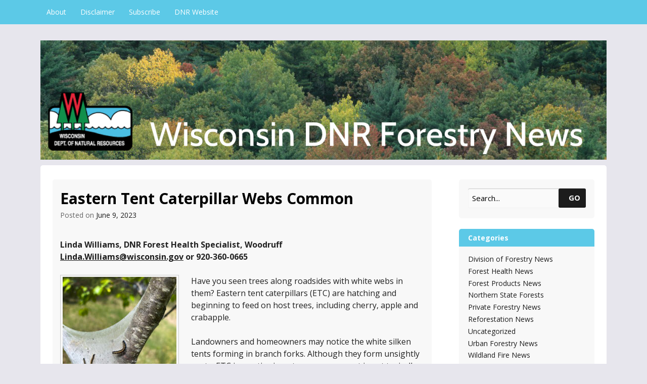

--- FILE ---
content_type: text/html; charset=UTF-8
request_url: https://forestrynews.blogs.govdelivery.com/2023/06/09/eastern-tent-caterpillar-common/
body_size: 26275
content:
<!DOCTYPE html>
<!--[if IE 7]>
<html class="ie ie7" lang="en-US">
<![endif]-->
<!--[if IE 8]>
<html class="ie ie8" lang="en-US">
<![endif]-->
<!--[if !(IE 7) & !(IE 8)]><!-->
<html lang="en-US">
<!--<![endif]-->
<head>
<meta charset="UTF-8"><script type="text/javascript">(window.NREUM||(NREUM={})).init={ajax:{deny_list:["bam.nr-data.net"]},feature_flags:["soft_nav"]};(window.NREUM||(NREUM={})).loader_config={licenseKey:"279bfa85f8",applicationID:"58067452",browserID:"58068781"};;/*! For license information please see nr-loader-rum-1.308.0.min.js.LICENSE.txt */
(()=>{var e,t,r={163:(e,t,r)=>{"use strict";r.d(t,{j:()=>E});var n=r(384),i=r(1741);var a=r(2555);r(860).K7.genericEvents;const s="experimental.resources",o="register",c=e=>{if(!e||"string"!=typeof e)return!1;try{document.createDocumentFragment().querySelector(e)}catch{return!1}return!0};var d=r(2614),u=r(944),l=r(8122);const f="[data-nr-mask]",g=e=>(0,l.a)(e,(()=>{const e={feature_flags:[],experimental:{allow_registered_children:!1,resources:!1},mask_selector:"*",block_selector:"[data-nr-block]",mask_input_options:{color:!1,date:!1,"datetime-local":!1,email:!1,month:!1,number:!1,range:!1,search:!1,tel:!1,text:!1,time:!1,url:!1,week:!1,textarea:!1,select:!1,password:!0}};return{ajax:{deny_list:void 0,block_internal:!0,enabled:!0,autoStart:!0},api:{get allow_registered_children(){return e.feature_flags.includes(o)||e.experimental.allow_registered_children},set allow_registered_children(t){e.experimental.allow_registered_children=t},duplicate_registered_data:!1},browser_consent_mode:{enabled:!1},distributed_tracing:{enabled:void 0,exclude_newrelic_header:void 0,cors_use_newrelic_header:void 0,cors_use_tracecontext_headers:void 0,allowed_origins:void 0},get feature_flags(){return e.feature_flags},set feature_flags(t){e.feature_flags=t},generic_events:{enabled:!0,autoStart:!0},harvest:{interval:30},jserrors:{enabled:!0,autoStart:!0},logging:{enabled:!0,autoStart:!0},metrics:{enabled:!0,autoStart:!0},obfuscate:void 0,page_action:{enabled:!0},page_view_event:{enabled:!0,autoStart:!0},page_view_timing:{enabled:!0,autoStart:!0},performance:{capture_marks:!1,capture_measures:!1,capture_detail:!0,resources:{get enabled(){return e.feature_flags.includes(s)||e.experimental.resources},set enabled(t){e.experimental.resources=t},asset_types:[],first_party_domains:[],ignore_newrelic:!0}},privacy:{cookies_enabled:!0},proxy:{assets:void 0,beacon:void 0},session:{expiresMs:d.wk,inactiveMs:d.BB},session_replay:{autoStart:!0,enabled:!1,preload:!1,sampling_rate:10,error_sampling_rate:100,collect_fonts:!1,inline_images:!1,fix_stylesheets:!0,mask_all_inputs:!0,get mask_text_selector(){return e.mask_selector},set mask_text_selector(t){c(t)?e.mask_selector="".concat(t,",").concat(f):""===t||null===t?e.mask_selector=f:(0,u.R)(5,t)},get block_class(){return"nr-block"},get ignore_class(){return"nr-ignore"},get mask_text_class(){return"nr-mask"},get block_selector(){return e.block_selector},set block_selector(t){c(t)?e.block_selector+=",".concat(t):""!==t&&(0,u.R)(6,t)},get mask_input_options(){return e.mask_input_options},set mask_input_options(t){t&&"object"==typeof t?e.mask_input_options={...t,password:!0}:(0,u.R)(7,t)}},session_trace:{enabled:!0,autoStart:!0},soft_navigations:{enabled:!0,autoStart:!0},spa:{enabled:!0,autoStart:!0},ssl:void 0,user_actions:{enabled:!0,elementAttributes:["id","className","tagName","type"]}}})());var p=r(6154),m=r(9324);let h=0;const v={buildEnv:m.F3,distMethod:m.Xs,version:m.xv,originTime:p.WN},b={consented:!1},y={appMetadata:{},get consented(){return this.session?.state?.consent||b.consented},set consented(e){b.consented=e},customTransaction:void 0,denyList:void 0,disabled:!1,harvester:void 0,isolatedBacklog:!1,isRecording:!1,loaderType:void 0,maxBytes:3e4,obfuscator:void 0,onerror:void 0,ptid:void 0,releaseIds:{},session:void 0,timeKeeper:void 0,registeredEntities:[],jsAttributesMetadata:{bytes:0},get harvestCount(){return++h}},_=e=>{const t=(0,l.a)(e,y),r=Object.keys(v).reduce((e,t)=>(e[t]={value:v[t],writable:!1,configurable:!0,enumerable:!0},e),{});return Object.defineProperties(t,r)};var w=r(5701);const x=e=>{const t=e.startsWith("http");e+="/",r.p=t?e:"https://"+e};var R=r(7836),k=r(3241);const A={accountID:void 0,trustKey:void 0,agentID:void 0,licenseKey:void 0,applicationID:void 0,xpid:void 0},S=e=>(0,l.a)(e,A),T=new Set;function E(e,t={},r,s){let{init:o,info:c,loader_config:d,runtime:u={},exposed:l=!0}=t;if(!c){const e=(0,n.pV)();o=e.init,c=e.info,d=e.loader_config}e.init=g(o||{}),e.loader_config=S(d||{}),c.jsAttributes??={},p.bv&&(c.jsAttributes.isWorker=!0),e.info=(0,a.D)(c);const f=e.init,m=[c.beacon,c.errorBeacon];T.has(e.agentIdentifier)||(f.proxy.assets&&(x(f.proxy.assets),m.push(f.proxy.assets)),f.proxy.beacon&&m.push(f.proxy.beacon),e.beacons=[...m],function(e){const t=(0,n.pV)();Object.getOwnPropertyNames(i.W.prototype).forEach(r=>{const n=i.W.prototype[r];if("function"!=typeof n||"constructor"===n)return;let a=t[r];e[r]&&!1!==e.exposed&&"micro-agent"!==e.runtime?.loaderType&&(t[r]=(...t)=>{const n=e[r](...t);return a?a(...t):n})})}(e),(0,n.US)("activatedFeatures",w.B)),u.denyList=[...f.ajax.deny_list||[],...f.ajax.block_internal?m:[]],u.ptid=e.agentIdentifier,u.loaderType=r,e.runtime=_(u),T.has(e.agentIdentifier)||(e.ee=R.ee.get(e.agentIdentifier),e.exposed=l,(0,k.W)({agentIdentifier:e.agentIdentifier,drained:!!w.B?.[e.agentIdentifier],type:"lifecycle",name:"initialize",feature:void 0,data:e.config})),T.add(e.agentIdentifier)}},384:(e,t,r)=>{"use strict";r.d(t,{NT:()=>s,US:()=>u,Zm:()=>o,bQ:()=>d,dV:()=>c,pV:()=>l});var n=r(6154),i=r(1863),a=r(1910);const s={beacon:"bam.nr-data.net",errorBeacon:"bam.nr-data.net"};function o(){return n.gm.NREUM||(n.gm.NREUM={}),void 0===n.gm.newrelic&&(n.gm.newrelic=n.gm.NREUM),n.gm.NREUM}function c(){let e=o();return e.o||(e.o={ST:n.gm.setTimeout,SI:n.gm.setImmediate||n.gm.setInterval,CT:n.gm.clearTimeout,XHR:n.gm.XMLHttpRequest,REQ:n.gm.Request,EV:n.gm.Event,PR:n.gm.Promise,MO:n.gm.MutationObserver,FETCH:n.gm.fetch,WS:n.gm.WebSocket},(0,a.i)(...Object.values(e.o))),e}function d(e,t){let r=o();r.initializedAgents??={},t.initializedAt={ms:(0,i.t)(),date:new Date},r.initializedAgents[e]=t}function u(e,t){o()[e]=t}function l(){return function(){let e=o();const t=e.info||{};e.info={beacon:s.beacon,errorBeacon:s.errorBeacon,...t}}(),function(){let e=o();const t=e.init||{};e.init={...t}}(),c(),function(){let e=o();const t=e.loader_config||{};e.loader_config={...t}}(),o()}},782:(e,t,r)=>{"use strict";r.d(t,{T:()=>n});const n=r(860).K7.pageViewTiming},860:(e,t,r)=>{"use strict";r.d(t,{$J:()=>u,K7:()=>c,P3:()=>d,XX:()=>i,Yy:()=>o,df:()=>a,qY:()=>n,v4:()=>s});const n="events",i="jserrors",a="browser/blobs",s="rum",o="browser/logs",c={ajax:"ajax",genericEvents:"generic_events",jserrors:i,logging:"logging",metrics:"metrics",pageAction:"page_action",pageViewEvent:"page_view_event",pageViewTiming:"page_view_timing",sessionReplay:"session_replay",sessionTrace:"session_trace",softNav:"soft_navigations",spa:"spa"},d={[c.pageViewEvent]:1,[c.pageViewTiming]:2,[c.metrics]:3,[c.jserrors]:4,[c.spa]:5,[c.ajax]:6,[c.sessionTrace]:7,[c.softNav]:8,[c.sessionReplay]:9,[c.logging]:10,[c.genericEvents]:11},u={[c.pageViewEvent]:s,[c.pageViewTiming]:n,[c.ajax]:n,[c.spa]:n,[c.softNav]:n,[c.metrics]:i,[c.jserrors]:i,[c.sessionTrace]:a,[c.sessionReplay]:a,[c.logging]:o,[c.genericEvents]:"ins"}},944:(e,t,r)=>{"use strict";r.d(t,{R:()=>i});var n=r(3241);function i(e,t){"function"==typeof console.debug&&(console.debug("New Relic Warning: https://github.com/newrelic/newrelic-browser-agent/blob/main/docs/warning-codes.md#".concat(e),t),(0,n.W)({agentIdentifier:null,drained:null,type:"data",name:"warn",feature:"warn",data:{code:e,secondary:t}}))}},1687:(e,t,r)=>{"use strict";r.d(t,{Ak:()=>d,Ze:()=>f,x3:()=>u});var n=r(3241),i=r(7836),a=r(3606),s=r(860),o=r(2646);const c={};function d(e,t){const r={staged:!1,priority:s.P3[t]||0};l(e),c[e].get(t)||c[e].set(t,r)}function u(e,t){e&&c[e]&&(c[e].get(t)&&c[e].delete(t),p(e,t,!1),c[e].size&&g(e))}function l(e){if(!e)throw new Error("agentIdentifier required");c[e]||(c[e]=new Map)}function f(e="",t="feature",r=!1){if(l(e),!e||!c[e].get(t)||r)return p(e,t);c[e].get(t).staged=!0,g(e)}function g(e){const t=Array.from(c[e]);t.every(([e,t])=>t.staged)&&(t.sort((e,t)=>e[1].priority-t[1].priority),t.forEach(([t])=>{c[e].delete(t),p(e,t)}))}function p(e,t,r=!0){const s=e?i.ee.get(e):i.ee,c=a.i.handlers;if(!s.aborted&&s.backlog&&c){if((0,n.W)({agentIdentifier:e,type:"lifecycle",name:"drain",feature:t}),r){const e=s.backlog[t],r=c[t];if(r){for(let t=0;e&&t<e.length;++t)m(e[t],r);Object.entries(r).forEach(([e,t])=>{Object.values(t||{}).forEach(t=>{t[0]?.on&&t[0]?.context()instanceof o.y&&t[0].on(e,t[1])})})}}s.isolatedBacklog||delete c[t],s.backlog[t]=null,s.emit("drain-"+t,[])}}function m(e,t){var r=e[1];Object.values(t[r]||{}).forEach(t=>{var r=e[0];if(t[0]===r){var n=t[1],i=e[3],a=e[2];n.apply(i,a)}})}},1738:(e,t,r)=>{"use strict";r.d(t,{U:()=>g,Y:()=>f});var n=r(3241),i=r(9908),a=r(1863),s=r(944),o=r(5701),c=r(3969),d=r(8362),u=r(860),l=r(4261);function f(e,t,r,a){const f=a||r;!f||f[e]&&f[e]!==d.d.prototype[e]||(f[e]=function(){(0,i.p)(c.xV,["API/"+e+"/called"],void 0,u.K7.metrics,r.ee),(0,n.W)({agentIdentifier:r.agentIdentifier,drained:!!o.B?.[r.agentIdentifier],type:"data",name:"api",feature:l.Pl+e,data:{}});try{return t.apply(this,arguments)}catch(e){(0,s.R)(23,e)}})}function g(e,t,r,n,s){const o=e.info;null===r?delete o.jsAttributes[t]:o.jsAttributes[t]=r,(s||null===r)&&(0,i.p)(l.Pl+n,[(0,a.t)(),t,r],void 0,"session",e.ee)}},1741:(e,t,r)=>{"use strict";r.d(t,{W:()=>a});var n=r(944),i=r(4261);class a{#e(e,...t){if(this[e]!==a.prototype[e])return this[e](...t);(0,n.R)(35,e)}addPageAction(e,t){return this.#e(i.hG,e,t)}register(e){return this.#e(i.eY,e)}recordCustomEvent(e,t){return this.#e(i.fF,e,t)}setPageViewName(e,t){return this.#e(i.Fw,e,t)}setCustomAttribute(e,t,r){return this.#e(i.cD,e,t,r)}noticeError(e,t){return this.#e(i.o5,e,t)}setUserId(e,t=!1){return this.#e(i.Dl,e,t)}setApplicationVersion(e){return this.#e(i.nb,e)}setErrorHandler(e){return this.#e(i.bt,e)}addRelease(e,t){return this.#e(i.k6,e,t)}log(e,t){return this.#e(i.$9,e,t)}start(){return this.#e(i.d3)}finished(e){return this.#e(i.BL,e)}recordReplay(){return this.#e(i.CH)}pauseReplay(){return this.#e(i.Tb)}addToTrace(e){return this.#e(i.U2,e)}setCurrentRouteName(e){return this.#e(i.PA,e)}interaction(e){return this.#e(i.dT,e)}wrapLogger(e,t,r){return this.#e(i.Wb,e,t,r)}measure(e,t){return this.#e(i.V1,e,t)}consent(e){return this.#e(i.Pv,e)}}},1863:(e,t,r)=>{"use strict";function n(){return Math.floor(performance.now())}r.d(t,{t:()=>n})},1910:(e,t,r)=>{"use strict";r.d(t,{i:()=>a});var n=r(944);const i=new Map;function a(...e){return e.every(e=>{if(i.has(e))return i.get(e);const t="function"==typeof e?e.toString():"",r=t.includes("[native code]"),a=t.includes("nrWrapper");return r||a||(0,n.R)(64,e?.name||t),i.set(e,r),r})}},2555:(e,t,r)=>{"use strict";r.d(t,{D:()=>o,f:()=>s});var n=r(384),i=r(8122);const a={beacon:n.NT.beacon,errorBeacon:n.NT.errorBeacon,licenseKey:void 0,applicationID:void 0,sa:void 0,queueTime:void 0,applicationTime:void 0,ttGuid:void 0,user:void 0,account:void 0,product:void 0,extra:void 0,jsAttributes:{},userAttributes:void 0,atts:void 0,transactionName:void 0,tNamePlain:void 0};function s(e){try{return!!e.licenseKey&&!!e.errorBeacon&&!!e.applicationID}catch(e){return!1}}const o=e=>(0,i.a)(e,a)},2614:(e,t,r)=>{"use strict";r.d(t,{BB:()=>s,H3:()=>n,g:()=>d,iL:()=>c,tS:()=>o,uh:()=>i,wk:()=>a});const n="NRBA",i="SESSION",a=144e5,s=18e5,o={STARTED:"session-started",PAUSE:"session-pause",RESET:"session-reset",RESUME:"session-resume",UPDATE:"session-update"},c={SAME_TAB:"same-tab",CROSS_TAB:"cross-tab"},d={OFF:0,FULL:1,ERROR:2}},2646:(e,t,r)=>{"use strict";r.d(t,{y:()=>n});class n{constructor(e){this.contextId=e}}},2843:(e,t,r)=>{"use strict";r.d(t,{G:()=>a,u:()=>i});var n=r(3878);function i(e,t=!1,r,i){(0,n.DD)("visibilitychange",function(){if(t)return void("hidden"===document.visibilityState&&e());e(document.visibilityState)},r,i)}function a(e,t,r){(0,n.sp)("pagehide",e,t,r)}},3241:(e,t,r)=>{"use strict";r.d(t,{W:()=>a});var n=r(6154);const i="newrelic";function a(e={}){try{n.gm.dispatchEvent(new CustomEvent(i,{detail:e}))}catch(e){}}},3606:(e,t,r)=>{"use strict";r.d(t,{i:()=>a});var n=r(9908);a.on=s;var i=a.handlers={};function a(e,t,r,a){s(a||n.d,i,e,t,r)}function s(e,t,r,i,a){a||(a="feature"),e||(e=n.d);var s=t[a]=t[a]||{};(s[r]=s[r]||[]).push([e,i])}},3878:(e,t,r)=>{"use strict";function n(e,t){return{capture:e,passive:!1,signal:t}}function i(e,t,r=!1,i){window.addEventListener(e,t,n(r,i))}function a(e,t,r=!1,i){document.addEventListener(e,t,n(r,i))}r.d(t,{DD:()=>a,jT:()=>n,sp:()=>i})},3969:(e,t,r)=>{"use strict";r.d(t,{TZ:()=>n,XG:()=>o,rs:()=>i,xV:()=>s,z_:()=>a});const n=r(860).K7.metrics,i="sm",a="cm",s="storeSupportabilityMetrics",o="storeEventMetrics"},4234:(e,t,r)=>{"use strict";r.d(t,{W:()=>a});var n=r(7836),i=r(1687);class a{constructor(e,t){this.agentIdentifier=e,this.ee=n.ee.get(e),this.featureName=t,this.blocked=!1}deregisterDrain(){(0,i.x3)(this.agentIdentifier,this.featureName)}}},4261:(e,t,r)=>{"use strict";r.d(t,{$9:()=>d,BL:()=>o,CH:()=>g,Dl:()=>_,Fw:()=>y,PA:()=>h,Pl:()=>n,Pv:()=>k,Tb:()=>l,U2:()=>a,V1:()=>R,Wb:()=>x,bt:()=>b,cD:()=>v,d3:()=>w,dT:()=>c,eY:()=>p,fF:()=>f,hG:()=>i,k6:()=>s,nb:()=>m,o5:()=>u});const n="api-",i="addPageAction",a="addToTrace",s="addRelease",o="finished",c="interaction",d="log",u="noticeError",l="pauseReplay",f="recordCustomEvent",g="recordReplay",p="register",m="setApplicationVersion",h="setCurrentRouteName",v="setCustomAttribute",b="setErrorHandler",y="setPageViewName",_="setUserId",w="start",x="wrapLogger",R="measure",k="consent"},5289:(e,t,r)=>{"use strict";r.d(t,{GG:()=>s,Qr:()=>c,sB:()=>o});var n=r(3878),i=r(6389);function a(){return"undefined"==typeof document||"complete"===document.readyState}function s(e,t){if(a())return e();const r=(0,i.J)(e),s=setInterval(()=>{a()&&(clearInterval(s),r())},500);(0,n.sp)("load",r,t)}function o(e){if(a())return e();(0,n.DD)("DOMContentLoaded",e)}function c(e){if(a())return e();(0,n.sp)("popstate",e)}},5607:(e,t,r)=>{"use strict";r.d(t,{W:()=>n});const n=(0,r(9566).bz)()},5701:(e,t,r)=>{"use strict";r.d(t,{B:()=>a,t:()=>s});var n=r(3241);const i=new Set,a={};function s(e,t){const r=t.agentIdentifier;a[r]??={},e&&"object"==typeof e&&(i.has(r)||(t.ee.emit("rumresp",[e]),a[r]=e,i.add(r),(0,n.W)({agentIdentifier:r,loaded:!0,drained:!0,type:"lifecycle",name:"load",feature:void 0,data:e})))}},6154:(e,t,r)=>{"use strict";r.d(t,{OF:()=>c,RI:()=>i,WN:()=>u,bv:()=>a,eN:()=>l,gm:()=>s,mw:()=>o,sb:()=>d});var n=r(1863);const i="undefined"!=typeof window&&!!window.document,a="undefined"!=typeof WorkerGlobalScope&&("undefined"!=typeof self&&self instanceof WorkerGlobalScope&&self.navigator instanceof WorkerNavigator||"undefined"!=typeof globalThis&&globalThis instanceof WorkerGlobalScope&&globalThis.navigator instanceof WorkerNavigator),s=i?window:"undefined"!=typeof WorkerGlobalScope&&("undefined"!=typeof self&&self instanceof WorkerGlobalScope&&self||"undefined"!=typeof globalThis&&globalThis instanceof WorkerGlobalScope&&globalThis),o=Boolean("hidden"===s?.document?.visibilityState),c=/iPad|iPhone|iPod/.test(s.navigator?.userAgent),d=c&&"undefined"==typeof SharedWorker,u=((()=>{const e=s.navigator?.userAgent?.match(/Firefox[/\s](\d+\.\d+)/);Array.isArray(e)&&e.length>=2&&e[1]})(),Date.now()-(0,n.t)()),l=()=>"undefined"!=typeof PerformanceNavigationTiming&&s?.performance?.getEntriesByType("navigation")?.[0]?.responseStart},6389:(e,t,r)=>{"use strict";function n(e,t=500,r={}){const n=r?.leading||!1;let i;return(...r)=>{n&&void 0===i&&(e.apply(this,r),i=setTimeout(()=>{i=clearTimeout(i)},t)),n||(clearTimeout(i),i=setTimeout(()=>{e.apply(this,r)},t))}}function i(e){let t=!1;return(...r)=>{t||(t=!0,e.apply(this,r))}}r.d(t,{J:()=>i,s:()=>n})},6630:(e,t,r)=>{"use strict";r.d(t,{T:()=>n});const n=r(860).K7.pageViewEvent},7699:(e,t,r)=>{"use strict";r.d(t,{It:()=>a,KC:()=>o,No:()=>i,qh:()=>s});var n=r(860);const i=16e3,a=1e6,s="SESSION_ERROR",o={[n.K7.logging]:!0,[n.K7.genericEvents]:!1,[n.K7.jserrors]:!1,[n.K7.ajax]:!1}},7836:(e,t,r)=>{"use strict";r.d(t,{P:()=>o,ee:()=>c});var n=r(384),i=r(8990),a=r(2646),s=r(5607);const o="nr@context:".concat(s.W),c=function e(t,r){var n={},s={},u={},l=!1;try{l=16===r.length&&d.initializedAgents?.[r]?.runtime.isolatedBacklog}catch(e){}var f={on:p,addEventListener:p,removeEventListener:function(e,t){var r=n[e];if(!r)return;for(var i=0;i<r.length;i++)r[i]===t&&r.splice(i,1)},emit:function(e,r,n,i,a){!1!==a&&(a=!0);if(c.aborted&&!i)return;t&&a&&t.emit(e,r,n);var o=g(n);m(e).forEach(e=>{e.apply(o,r)});var d=v()[s[e]];d&&d.push([f,e,r,o]);return o},get:h,listeners:m,context:g,buffer:function(e,t){const r=v();if(t=t||"feature",f.aborted)return;Object.entries(e||{}).forEach(([e,n])=>{s[n]=t,t in r||(r[t]=[])})},abort:function(){f._aborted=!0,Object.keys(f.backlog).forEach(e=>{delete f.backlog[e]})},isBuffering:function(e){return!!v()[s[e]]},debugId:r,backlog:l?{}:t&&"object"==typeof t.backlog?t.backlog:{},isolatedBacklog:l};return Object.defineProperty(f,"aborted",{get:()=>{let e=f._aborted||!1;return e||(t&&(e=t.aborted),e)}}),f;function g(e){return e&&e instanceof a.y?e:e?(0,i.I)(e,o,()=>new a.y(o)):new a.y(o)}function p(e,t){n[e]=m(e).concat(t)}function m(e){return n[e]||[]}function h(t){return u[t]=u[t]||e(f,t)}function v(){return f.backlog}}(void 0,"globalEE"),d=(0,n.Zm)();d.ee||(d.ee=c)},8122:(e,t,r)=>{"use strict";r.d(t,{a:()=>i});var n=r(944);function i(e,t){try{if(!e||"object"!=typeof e)return(0,n.R)(3);if(!t||"object"!=typeof t)return(0,n.R)(4);const r=Object.create(Object.getPrototypeOf(t),Object.getOwnPropertyDescriptors(t)),a=0===Object.keys(r).length?e:r;for(let s in a)if(void 0!==e[s])try{if(null===e[s]){r[s]=null;continue}Array.isArray(e[s])&&Array.isArray(t[s])?r[s]=Array.from(new Set([...e[s],...t[s]])):"object"==typeof e[s]&&"object"==typeof t[s]?r[s]=i(e[s],t[s]):r[s]=e[s]}catch(e){r[s]||(0,n.R)(1,e)}return r}catch(e){(0,n.R)(2,e)}}},8362:(e,t,r)=>{"use strict";r.d(t,{d:()=>a});var n=r(9566),i=r(1741);class a extends i.W{agentIdentifier=(0,n.LA)(16)}},8374:(e,t,r)=>{r.nc=(()=>{try{return document?.currentScript?.nonce}catch(e){}return""})()},8990:(e,t,r)=>{"use strict";r.d(t,{I:()=>i});var n=Object.prototype.hasOwnProperty;function i(e,t,r){if(n.call(e,t))return e[t];var i=r();if(Object.defineProperty&&Object.keys)try{return Object.defineProperty(e,t,{value:i,writable:!0,enumerable:!1}),i}catch(e){}return e[t]=i,i}},9324:(e,t,r)=>{"use strict";r.d(t,{F3:()=>i,Xs:()=>a,xv:()=>n});const n="1.308.0",i="PROD",a="CDN"},9566:(e,t,r)=>{"use strict";r.d(t,{LA:()=>o,bz:()=>s});var n=r(6154);const i="xxxxxxxx-xxxx-4xxx-yxxx-xxxxxxxxxxxx";function a(e,t){return e?15&e[t]:16*Math.random()|0}function s(){const e=n.gm?.crypto||n.gm?.msCrypto;let t,r=0;return e&&e.getRandomValues&&(t=e.getRandomValues(new Uint8Array(30))),i.split("").map(e=>"x"===e?a(t,r++).toString(16):"y"===e?(3&a()|8).toString(16):e).join("")}function o(e){const t=n.gm?.crypto||n.gm?.msCrypto;let r,i=0;t&&t.getRandomValues&&(r=t.getRandomValues(new Uint8Array(e)));const s=[];for(var o=0;o<e;o++)s.push(a(r,i++).toString(16));return s.join("")}},9908:(e,t,r)=>{"use strict";r.d(t,{d:()=>n,p:()=>i});var n=r(7836).ee.get("handle");function i(e,t,r,i,a){a?(a.buffer([e],i),a.emit(e,t,r)):(n.buffer([e],i),n.emit(e,t,r))}}},n={};function i(e){var t=n[e];if(void 0!==t)return t.exports;var a=n[e]={exports:{}};return r[e](a,a.exports,i),a.exports}i.m=r,i.d=(e,t)=>{for(var r in t)i.o(t,r)&&!i.o(e,r)&&Object.defineProperty(e,r,{enumerable:!0,get:t[r]})},i.f={},i.e=e=>Promise.all(Object.keys(i.f).reduce((t,r)=>(i.f[r](e,t),t),[])),i.u=e=>"nr-rum-1.308.0.min.js",i.o=(e,t)=>Object.prototype.hasOwnProperty.call(e,t),e={},t="NRBA-1.308.0.PROD:",i.l=(r,n,a,s)=>{if(e[r])e[r].push(n);else{var o,c;if(void 0!==a)for(var d=document.getElementsByTagName("script"),u=0;u<d.length;u++){var l=d[u];if(l.getAttribute("src")==r||l.getAttribute("data-webpack")==t+a){o=l;break}}if(!o){c=!0;var f={296:"sha512-+MIMDsOcckGXa1EdWHqFNv7P+JUkd5kQwCBr3KE6uCvnsBNUrdSt4a/3/L4j4TxtnaMNjHpza2/erNQbpacJQA=="};(o=document.createElement("script")).charset="utf-8",i.nc&&o.setAttribute("nonce",i.nc),o.setAttribute("data-webpack",t+a),o.src=r,0!==o.src.indexOf(window.location.origin+"/")&&(o.crossOrigin="anonymous"),f[s]&&(o.integrity=f[s])}e[r]=[n];var g=(t,n)=>{o.onerror=o.onload=null,clearTimeout(p);var i=e[r];if(delete e[r],o.parentNode&&o.parentNode.removeChild(o),i&&i.forEach(e=>e(n)),t)return t(n)},p=setTimeout(g.bind(null,void 0,{type:"timeout",target:o}),12e4);o.onerror=g.bind(null,o.onerror),o.onload=g.bind(null,o.onload),c&&document.head.appendChild(o)}},i.r=e=>{"undefined"!=typeof Symbol&&Symbol.toStringTag&&Object.defineProperty(e,Symbol.toStringTag,{value:"Module"}),Object.defineProperty(e,"__esModule",{value:!0})},i.p="https://js-agent.newrelic.com/",(()=>{var e={374:0,840:0};i.f.j=(t,r)=>{var n=i.o(e,t)?e[t]:void 0;if(0!==n)if(n)r.push(n[2]);else{var a=new Promise((r,i)=>n=e[t]=[r,i]);r.push(n[2]=a);var s=i.p+i.u(t),o=new Error;i.l(s,r=>{if(i.o(e,t)&&(0!==(n=e[t])&&(e[t]=void 0),n)){var a=r&&("load"===r.type?"missing":r.type),s=r&&r.target&&r.target.src;o.message="Loading chunk "+t+" failed: ("+a+": "+s+")",o.name="ChunkLoadError",o.type=a,o.request=s,n[1](o)}},"chunk-"+t,t)}};var t=(t,r)=>{var n,a,[s,o,c]=r,d=0;if(s.some(t=>0!==e[t])){for(n in o)i.o(o,n)&&(i.m[n]=o[n]);if(c)c(i)}for(t&&t(r);d<s.length;d++)a=s[d],i.o(e,a)&&e[a]&&e[a][0](),e[a]=0},r=self["webpackChunk:NRBA-1.308.0.PROD"]=self["webpackChunk:NRBA-1.308.0.PROD"]||[];r.forEach(t.bind(null,0)),r.push=t.bind(null,r.push.bind(r))})(),(()=>{"use strict";i(8374);var e=i(8362),t=i(860);const r=Object.values(t.K7);var n=i(163);var a=i(9908),s=i(1863),o=i(4261),c=i(1738);var d=i(1687),u=i(4234),l=i(5289),f=i(6154),g=i(944),p=i(384);const m=e=>f.RI&&!0===e?.privacy.cookies_enabled;function h(e){return!!(0,p.dV)().o.MO&&m(e)&&!0===e?.session_trace.enabled}var v=i(6389),b=i(7699);class y extends u.W{constructor(e,t){super(e.agentIdentifier,t),this.agentRef=e,this.abortHandler=void 0,this.featAggregate=void 0,this.loadedSuccessfully=void 0,this.onAggregateImported=new Promise(e=>{this.loadedSuccessfully=e}),this.deferred=Promise.resolve(),!1===e.init[this.featureName].autoStart?this.deferred=new Promise((t,r)=>{this.ee.on("manual-start-all",(0,v.J)(()=>{(0,d.Ak)(e.agentIdentifier,this.featureName),t()}))}):(0,d.Ak)(e.agentIdentifier,t)}importAggregator(e,t,r={}){if(this.featAggregate)return;const n=async()=>{let n;await this.deferred;try{if(m(e.init)){const{setupAgentSession:t}=await i.e(296).then(i.bind(i,3305));n=t(e)}}catch(e){(0,g.R)(20,e),this.ee.emit("internal-error",[e]),(0,a.p)(b.qh,[e],void 0,this.featureName,this.ee)}try{if(!this.#t(this.featureName,n,e.init))return(0,d.Ze)(this.agentIdentifier,this.featureName),void this.loadedSuccessfully(!1);const{Aggregate:i}=await t();this.featAggregate=new i(e,r),e.runtime.harvester.initializedAggregates.push(this.featAggregate),this.loadedSuccessfully(!0)}catch(e){(0,g.R)(34,e),this.abortHandler?.(),(0,d.Ze)(this.agentIdentifier,this.featureName,!0),this.loadedSuccessfully(!1),this.ee&&this.ee.abort()}};f.RI?(0,l.GG)(()=>n(),!0):n()}#t(e,r,n){if(this.blocked)return!1;switch(e){case t.K7.sessionReplay:return h(n)&&!!r;case t.K7.sessionTrace:return!!r;default:return!0}}}var _=i(6630),w=i(2614),x=i(3241);class R extends y{static featureName=_.T;constructor(e){var t;super(e,_.T),this.setupInspectionEvents(e.agentIdentifier),t=e,(0,c.Y)(o.Fw,function(e,r){"string"==typeof e&&("/"!==e.charAt(0)&&(e="/"+e),t.runtime.customTransaction=(r||"http://custom.transaction")+e,(0,a.p)(o.Pl+o.Fw,[(0,s.t)()],void 0,void 0,t.ee))},t),this.importAggregator(e,()=>i.e(296).then(i.bind(i,3943)))}setupInspectionEvents(e){const t=(t,r)=>{t&&(0,x.W)({agentIdentifier:e,timeStamp:t.timeStamp,loaded:"complete"===t.target.readyState,type:"window",name:r,data:t.target.location+""})};(0,l.sB)(e=>{t(e,"DOMContentLoaded")}),(0,l.GG)(e=>{t(e,"load")}),(0,l.Qr)(e=>{t(e,"navigate")}),this.ee.on(w.tS.UPDATE,(t,r)=>{(0,x.W)({agentIdentifier:e,type:"lifecycle",name:"session",data:r})})}}class k extends e.d{constructor(e){var t;(super(),f.gm)?(this.features={},(0,p.bQ)(this.agentIdentifier,this),this.desiredFeatures=new Set(e.features||[]),this.desiredFeatures.add(R),(0,n.j)(this,e,e.loaderType||"agent"),t=this,(0,c.Y)(o.cD,function(e,r,n=!1){if("string"==typeof e){if(["string","number","boolean"].includes(typeof r)||null===r)return(0,c.U)(t,e,r,o.cD,n);(0,g.R)(40,typeof r)}else(0,g.R)(39,typeof e)},t),function(e){(0,c.Y)(o.Dl,function(t,r=!1){if("string"!=typeof t&&null!==t)return void(0,g.R)(41,typeof t);const n=e.info.jsAttributes["enduser.id"];r&&null!=n&&n!==t?(0,a.p)(o.Pl+"setUserIdAndResetSession",[t],void 0,"session",e.ee):(0,c.U)(e,"enduser.id",t,o.Dl,!0)},e)}(this),function(e){(0,c.Y)(o.nb,function(t){if("string"==typeof t||null===t)return(0,c.U)(e,"application.version",t,o.nb,!1);(0,g.R)(42,typeof t)},e)}(this),function(e){(0,c.Y)(o.d3,function(){e.ee.emit("manual-start-all")},e)}(this),function(e){(0,c.Y)(o.Pv,function(t=!0){if("boolean"==typeof t){if((0,a.p)(o.Pl+o.Pv,[t],void 0,"session",e.ee),e.runtime.consented=t,t){const t=e.features.page_view_event;t.onAggregateImported.then(e=>{const r=t.featAggregate;e&&!r.sentRum&&r.sendRum()})}}else(0,g.R)(65,typeof t)},e)}(this),this.run()):(0,g.R)(21)}get config(){return{info:this.info,init:this.init,loader_config:this.loader_config,runtime:this.runtime}}get api(){return this}run(){try{const e=function(e){const t={};return r.forEach(r=>{t[r]=!!e[r]?.enabled}),t}(this.init),n=[...this.desiredFeatures];n.sort((e,r)=>t.P3[e.featureName]-t.P3[r.featureName]),n.forEach(r=>{if(!e[r.featureName]&&r.featureName!==t.K7.pageViewEvent)return;if(r.featureName===t.K7.spa)return void(0,g.R)(67);const n=function(e){switch(e){case t.K7.ajax:return[t.K7.jserrors];case t.K7.sessionTrace:return[t.K7.ajax,t.K7.pageViewEvent];case t.K7.sessionReplay:return[t.K7.sessionTrace];case t.K7.pageViewTiming:return[t.K7.pageViewEvent];default:return[]}}(r.featureName).filter(e=>!(e in this.features));n.length>0&&(0,g.R)(36,{targetFeature:r.featureName,missingDependencies:n}),this.features[r.featureName]=new r(this)})}catch(e){(0,g.R)(22,e);for(const e in this.features)this.features[e].abortHandler?.();const t=(0,p.Zm)();delete t.initializedAgents[this.agentIdentifier]?.features,delete this.sharedAggregator;return t.ee.get(this.agentIdentifier).abort(),!1}}}var A=i(2843),S=i(782);class T extends y{static featureName=S.T;constructor(e){super(e,S.T),f.RI&&((0,A.u)(()=>(0,a.p)("docHidden",[(0,s.t)()],void 0,S.T,this.ee),!0),(0,A.G)(()=>(0,a.p)("winPagehide",[(0,s.t)()],void 0,S.T,this.ee)),this.importAggregator(e,()=>i.e(296).then(i.bind(i,2117))))}}var E=i(3969);class I extends y{static featureName=E.TZ;constructor(e){super(e,E.TZ),f.RI&&document.addEventListener("securitypolicyviolation",e=>{(0,a.p)(E.xV,["Generic/CSPViolation/Detected"],void 0,this.featureName,this.ee)}),this.importAggregator(e,()=>i.e(296).then(i.bind(i,9623)))}}new k({features:[R,T,I],loaderType:"lite"})})()})();</script>

<script type="text/javascript">(window.NREUM||(NREUM={})).loader_config={xpid:"XAEPVEVWAAoBXVBX"};window.NREUM||(NREUM={}),__nr_require=function(t,e,n){function r(n){if(!e[n]){var o=e[n]={exports:{}};t[n][0].call(o.exports,function(e){var o=t[n][1][e];return r(o?o:e)},o,o.exports)}return e[n].exports}if("function"==typeof __nr_require)return __nr_require;for(var o=0;o<n.length;o++)r(n[o]);return r}({QJf3ax:[function(t,e){function n(t){function e(e,n,a){t&&t(e,n,a),a||(a={});for(var c=s(e),f=c.length,u=i(a,o,r),d=0;f>d;d++)c[d].apply(u,n);return u}function a(t,e){f[t]=s(t).concat(e)}function s(t){return f[t]||[]}function c(){return n(e)}var f={};return{on:a,emit:e,create:c,listeners:s,_events:f}}function r(){return{}}var o="nr@context",i=t("gos");e.exports=n()},{gos:"7eSDFh"}],ee:[function(t,e){e.exports=t("QJf3ax")},{}],3:[function(t){function e(t){try{i.console&&console.log(t)}catch(e){}}var n,r=t("ee"),o=t(1),i={};try{n=localStorage.getItem("__nr_flags").split(","),console&&"function"==typeof console.log&&(i.console=!0,-1!==n.indexOf("dev")&&(i.dev=!0),-1!==n.indexOf("nr_dev")&&(i.nrDev=!0))}catch(a){}i.nrDev&&r.on("internal-error",function(t){e(t.stack)}),i.dev&&r.on("fn-err",function(t,n,r){e(r.stack)}),i.dev&&(e("NR AGENT IN DEVELOPMENT MODE"),e("flags: "+o(i,function(t){return t}).join(", ")))},{1:23,ee:"QJf3ax"}],4:[function(t){function e(t,e,n,i,s){try{c?c-=1:r("err",[s||new UncaughtException(t,e,n)])}catch(f){try{r("ierr",[f,(new Date).getTime(),!0])}catch(u){}}return"function"==typeof a?a.apply(this,o(arguments)):!1}function UncaughtException(t,e,n){this.message=t||"Uncaught error with no additional information",this.sourceURL=e,this.line=n}function n(t){r("err",[t,(new Date).getTime()])}var r=t("handle"),o=t(6),i=t("ee"),a=window.onerror,s=!1,c=0;t("loader").features.err=!0,t(5),window.onerror=e;try{throw new Error}catch(f){"stack"in f&&(t(1),t(2),"addEventListener"in window&&t(3),window.XMLHttpRequest&&XMLHttpRequest.prototype&&XMLHttpRequest.prototype.addEventListener&&window.XMLHttpRequest&&XMLHttpRequest.prototype&&XMLHttpRequest.prototype.addEventListener&&!/CriOS/.test(navigator.userAgent)&&t(4),s=!0)}i.on("fn-start",function(){s&&(c+=1)}),i.on("fn-err",function(t,e,r){s&&(this.thrown=!0,n(r))}),i.on("fn-end",function(){s&&!this.thrown&&c>0&&(c-=1)}),i.on("internal-error",function(t){r("ierr",[t,(new Date).getTime(),!0])})},{1:10,2:9,3:7,4:11,5:3,6:24,ee:"QJf3ax",handle:"D5DuLP",loader:"G9z0Bl"}],5:[function(t){t("loader").features.ins=!0},{loader:"G9z0Bl"}],6:[function(t){function e(){}if(window.performance&&window.performance.timing&&window.performance.getEntriesByType){var n=t("ee"),r=t("handle"),o=t(1),i=t(2);t("loader").features.stn=!0,t(3),n.on("fn-start",function(t){var e=t[0];e instanceof Event&&(this.bstStart=Date.now())}),n.on("fn-end",function(t,e){var n=t[0];n instanceof Event&&r("bst",[n,e,this.bstStart,Date.now()])}),o.on("fn-start",function(t,e,n){this.bstStart=Date.now(),this.bstType=n}),o.on("fn-end",function(t,e){r("bstTimer",[e,this.bstStart,Date.now(),this.bstType])}),i.on("fn-start",function(){this.bstStart=Date.now()}),i.on("fn-end",function(t,e){r("bstTimer",[e,this.bstStart,Date.now(),"requestAnimationFrame"])}),n.on("pushState-start",function(){this.time=Date.now(),this.startPath=location.pathname+location.hash}),n.on("pushState-end",function(){r("bstHist",[location.pathname+location.hash,this.startPath,this.time])}),"addEventListener"in window.performance&&(window.performance.addEventListener("webkitresourcetimingbufferfull",function(){r("bstResource",[window.performance.getEntriesByType("resource")]),window.performance.webkitClearResourceTimings()},!1),window.performance.addEventListener("resourcetimingbufferfull",function(){r("bstResource",[window.performance.getEntriesByType("resource")]),window.performance.clearResourceTimings()},!1)),document.addEventListener("scroll",e,!1),document.addEventListener("keypress",e,!1),document.addEventListener("click",e,!1)}},{1:10,2:9,3:8,ee:"QJf3ax",handle:"D5DuLP",loader:"G9z0Bl"}],7:[function(t,e){function n(t){i.inPlace(t,["addEventListener","removeEventListener"],"-",r)}function r(t){return t[1]}var o=(t(1),t("ee").create()),i=t(2)(o),a=t("gos");if(e.exports=o,n(window),"getPrototypeOf"in Object){for(var s=document;s&&!s.hasOwnProperty("addEventListener");)s=Object.getPrototypeOf(s);s&&n(s);for(var c=XMLHttpRequest.prototype;c&&!c.hasOwnProperty("addEventListener");)c=Object.getPrototypeOf(c);c&&n(c)}else XMLHttpRequest.prototype.hasOwnProperty("addEventListener")&&n(XMLHttpRequest.prototype);o.on("addEventListener-start",function(t){if(t[1]){var e=t[1];"function"==typeof e?this.wrapped=t[1]=a(e,"nr@wrapped",function(){return i(e,"fn-",null,e.name||"anonymous")}):"function"==typeof e.handleEvent&&i.inPlace(e,["handleEvent"],"fn-")}}),o.on("removeEventListener-start",function(t){var e=this.wrapped;e&&(t[1]=e)})},{1:24,2:25,ee:"QJf3ax",gos:"7eSDFh"}],8:[function(t,e){var n=(t(2),t("ee").create()),r=t(1)(n);e.exports=n,r.inPlace(window.history,["pushState"],"-")},{1:25,2:24,ee:"QJf3ax"}],9:[function(t,e){var n=(t(2),t("ee").create()),r=t(1)(n);e.exports=n,r.inPlace(window,["requestAnimationFrame","mozRequestAnimationFrame","webkitRequestAnimationFrame","msRequestAnimationFrame"],"raf-"),n.on("raf-start",function(t){t[0]=r(t[0],"fn-")})},{1:25,2:24,ee:"QJf3ax"}],10:[function(t,e){function n(t,e,n){t[0]=o(t[0],"fn-",null,n)}var r=(t(2),t("ee").create()),o=t(1)(r);e.exports=r,o.inPlace(window,["setTimeout","setInterval","setImmediate"],"setTimer-"),r.on("setTimer-start",n)},{1:25,2:24,ee:"QJf3ax"}],11:[function(t,e){function n(){f.inPlace(this,p,"fn-")}function r(t,e){f.inPlace(e,["onreadystatechange"],"fn-")}function o(t,e){return e}function i(t,e){for(var n in t)e[n]=t[n];return e}var a=t("ee").create(),s=t(1),c=t(2),f=c(a),u=c(s),d=window.XMLHttpRequest,p=["onload","onerror","onabort","onloadstart","onloadend","onprogress","ontimeout"];e.exports=a,window.XMLHttpRequest=function(t){var e=new d(t);try{a.emit("new-xhr",[],e),u.inPlace(e,["addEventListener","removeEventListener"],"-",o),e.addEventListener("readystatechange",n,!1)}catch(r){try{a.emit("internal-error",[r])}catch(i){}}return e},i(d,XMLHttpRequest),XMLHttpRequest.prototype=d.prototype,f.inPlace(XMLHttpRequest.prototype,["open","send"],"-xhr-",o),a.on("send-xhr-start",r),a.on("open-xhr-start",r)},{1:7,2:25,ee:"QJf3ax"}],12:[function(t){function e(t){var e=this.params,r=this.metrics;if(!this.ended){this.ended=!0;for(var i=0;c>i;i++)t.removeEventListener(s[i],this.listener,!1);if(!e.aborted){if(r.duration=(new Date).getTime()-this.startTime,4===t.readyState){e.status=t.status;var a=t.responseType,f="arraybuffer"===a||"blob"===a||"json"===a?t.response:t.responseText,u=n(f);if(u&&(r.rxSize=u),this.sameOrigin){var d=t.getResponseHeader("X-NewRelic-App-Data");d&&(e.cat=d.split(", ").pop())}}else e.status=0;r.cbTime=this.cbTime,o("xhr",[e,r,this.startTime])}}}function n(t){if("string"==typeof t&&t.length)return t.length;if("object"!=typeof t)return void 0;if("undefined"!=typeof ArrayBuffer&&t instanceof ArrayBuffer&&t.byteLength)return t.byteLength;if("undefined"!=typeof Blob&&t instanceof Blob&&t.size)return t.size;if("undefined"!=typeof FormData&&t instanceof FormData)return void 0;try{return JSON.stringify(t).length}catch(e){return void 0}}function r(t,e){var n=i(e),r=t.params;r.host=n.hostname+":"+n.port,r.pathname=n.pathname,t.sameOrigin=n.sameOrigin}if(window.XMLHttpRequest&&XMLHttpRequest.prototype&&XMLHttpRequest.prototype.addEventListener&&!/CriOS/.test(navigator.userAgent)){t("loader").features.xhr=!0;var o=t("handle"),i=t(2),a=t("ee"),s=["load","error","abort","timeout"],c=s.length,f=t(1);t(4),t(3),a.on("new-xhr",function(){this.totalCbs=0,this.called=0,this.cbTime=0,this.end=e,this.ended=!1,this.xhrGuids={}}),a.on("open-xhr-start",function(t){this.params={method:t[0]},r(this,t[1]),this.metrics={}}),a.on("open-xhr-end",function(t,e){"loader_config"in NREUM&&"xpid"in NREUM.loader_config&&this.sameOrigin&&e.setRequestHeader("X-NewRelic-ID",NREUM.loader_config.xpid)}),a.on("send-xhr-start",function(t,e){var r=this.metrics,o=t[0],i=this;if(r&&o){var f=n(o);f&&(r.txSize=f)}this.startTime=(new Date).getTime(),this.listener=function(t){try{"abort"===t.type&&(i.params.aborted=!0),("load"!==t.type||i.called===i.totalCbs&&(i.onloadCalled||"function"!=typeof e.onload))&&i.end(e)}catch(n){try{a.emit("internal-error",[n])}catch(r){}}};for(var u=0;c>u;u++)e.addEventListener(s[u],this.listener,!1)}),a.on("xhr-cb-time",function(t,e,n){this.cbTime+=t,e?this.onloadCalled=!0:this.called+=1,this.called!==this.totalCbs||!this.onloadCalled&&"function"==typeof n.onload||this.end(n)}),a.on("xhr-load-added",function(t,e){var n=""+f(t)+!!e;this.xhrGuids&&!this.xhrGuids[n]&&(this.xhrGuids[n]=!0,this.totalCbs+=1)}),a.on("xhr-load-removed",function(t,e){var n=""+f(t)+!!e;this.xhrGuids&&this.xhrGuids[n]&&(delete this.xhrGuids[n],this.totalCbs-=1)}),a.on("addEventListener-end",function(t,e){e instanceof XMLHttpRequest&&"load"===t[0]&&a.emit("xhr-load-added",[t[1],t[2]],e)}),a.on("removeEventListener-end",function(t,e){e instanceof XMLHttpRequest&&"load"===t[0]&&a.emit("xhr-load-removed",[t[1],t[2]],e)}),a.on("fn-start",function(t,e,n){e instanceof XMLHttpRequest&&("onload"===n&&(this.onload=!0),("load"===(t[0]&&t[0].type)||this.onload)&&(this.xhrCbStart=(new Date).getTime()))}),a.on("fn-end",function(t,e){this.xhrCbStart&&a.emit("xhr-cb-time",[(new Date).getTime()-this.xhrCbStart,this.onload,e],e)})}},{1:"XL7HBI",2:13,3:11,4:7,ee:"QJf3ax",handle:"D5DuLP",loader:"G9z0Bl"}],13:[function(t,e){e.exports=function(t){var e=document.createElement("a"),n=window.location,r={};e.href=t,r.port=e.port;var o=e.href.split("://");return!r.port&&o[1]&&(r.port=o[1].split("/")[0].split("@").pop().split(":")[1]),r.port&&"0"!==r.port||(r.port="https"===o[0]?"443":"80"),r.hostname=e.hostname||n.hostname,r.pathname=e.pathname,r.protocol=o[0],"/"!==r.pathname.charAt(0)&&(r.pathname="/"+r.pathname),r.sameOrigin=!e.hostname||e.hostname===document.domain&&e.port===n.port&&e.protocol===n.protocol,r}},{}],14:[function(t,e){function n(t){return function(){r(t,[(new Date).getTime()].concat(i(arguments)))}}var r=t("handle"),o=t(1),i=t(2);"undefined"==typeof window.newrelic&&(newrelic=window.NREUM);var a=["setPageViewName","addPageAction","setCustomAttribute","finished","addToTrace","inlineHit","noticeError"];o(a,function(t,e){window.NREUM[e]=n("api-"+e)}),e.exports=window.NREUM},{1:23,2:24,handle:"D5DuLP"}],"7eSDFh":[function(t,e){function n(t,e,n){if(r.call(t,e))return t[e];var o=n();if(Object.defineProperty&&Object.keys)try{return Object.defineProperty(t,e,{value:o,writable:!0,enumerable:!1}),o}catch(i){}return t[e]=o,o}var r=Object.prototype.hasOwnProperty;e.exports=n},{}],gos:[function(t,e){e.exports=t("7eSDFh")},{}],handle:[function(t,e){e.exports=t("D5DuLP")},{}],D5DuLP:[function(t,e){function n(t,e,n){return r.listeners(t).length?r.emit(t,e,n):(o[t]||(o[t]=[]),void o[t].push(e))}var r=t("ee").create(),o={};e.exports=n,n.ee=r,r.q=o},{ee:"QJf3ax"}],id:[function(t,e){e.exports=t("XL7HBI")},{}],XL7HBI:[function(t,e){function n(t){var e=typeof t;return!t||"object"!==e&&"function"!==e?-1:t===window?0:i(t,o,function(){return r++})}var r=1,o="nr@id",i=t("gos");e.exports=n},{gos:"7eSDFh"}],G9z0Bl:[function(t,e){function n(){var t=p.info=NREUM.info,e=f.getElementsByTagName("script")[0];if(t&&t.licenseKey&&t.applicationID&&e){s(d,function(e,n){e in t||(t[e]=n)});var n="https"===u.split(":")[0]||t.sslForHttp;p.proto=n?"https://":"http://",a("mark",["onload",i()]);var r=f.createElement("script");r.src=p.proto+t.agent,e.parentNode.insertBefore(r,e)}}function r(){"complete"===f.readyState&&o()}function o(){a("mark",["domContent",i()])}function i(){return(new Date).getTime()}var a=t("handle"),s=t(1),c=(t(2),window),f=c.document,u=(""+location).split("?")[0],d={beacon:"bam.nr-data.net",errorBeacon:"bam.nr-data.net",agent:"js-agent.newrelic.com/nr-632.min.js"},p=e.exports={offset:i(),origin:u,features:{}};f.addEventListener?(f.addEventListener("DOMContentLoaded",o,!1),c.addEventListener("load",n,!1)):(f.attachEvent("onreadystatechange",r),c.attachEvent("onload",n)),a("mark",["firstbyte",i()])},{1:23,2:14,handle:"D5DuLP"}],loader:[function(t,e){e.exports=t("G9z0Bl")},{}],23:[function(t,e){function n(t,e){var n=[],o="",i=0;for(o in t)r.call(t,o)&&(n[i]=e(o,t[o]),i+=1);return n}var r=Object.prototype.hasOwnProperty;e.exports=n},{}],24:[function(t,e){function n(t,e,n){e||(e=0),"undefined"==typeof n&&(n=t?t.length:0);for(var r=-1,o=n-e||0,i=Array(0>o?0:o);++r<o;)i[r]=t[e+r];return i}e.exports=n},{}],25:[function(t,e){function n(t){return!(t&&"function"==typeof t&&t.apply&&!t[i])}var r=t("ee"),o=t(1),i="nr@wrapper",a=Object.prototype.hasOwnProperty;e.exports=function(t){function e(t,e,r,a){function nrWrapper(){var n,i,s,f;try{i=this,n=o(arguments),s=r&&r(n,i)||{}}catch(d){u([d,"",[n,i,a],s])}c(e+"start",[n,i,a],s);try{return f=t.apply(i,n)}catch(p){throw c(e+"err",[n,i,p],s),p}finally{c(e+"end",[n,i,f],s)}}return n(t)?t:(e||(e=""),nrWrapper[i]=!0,f(t,nrWrapper),nrWrapper)}function s(t,r,o,i){o||(o="");var a,s,c,f="-"===o.charAt(0);for(c=0;c<r.length;c++)s=r[c],a=t[s],n(a)||(t[s]=e(a,f?s+o:o,i,s))}function c(e,n,r){try{t.emit(e,n,r)}catch(o){u([o,e,n,r])}}function f(t,e){if(Object.defineProperty&&Object.keys)try{var n=Object.keys(t);return n.forEach(function(n){Object.defineProperty(e,n,{get:function(){return t[n]},set:function(e){return t[n]=e,e}})}),e}catch(r){u([r])}for(var o in t)a.call(t,o)&&(e[o]=t[o]);return e}function u(e){try{t.emit("internal-error",e)}catch(n){}}return t||(t=r),e.inPlace=s,e.flag=i,e}},{1:24,ee:"QJf3ax"}]},{},["G9z0Bl",4,12,6,5]);</script>

<meta name="viewport" content="width=device-width, initial-scale=1">
<title>Eastern Tent Caterpillar Webs Common | </title>
<link rel="profile" href="http://gmpg.org/xfn/11">
<link rel="pingback" href="https://forestrynews.blogs.govdelivery.com/xmlrpc.php">
<!--[if lt IE 9]>
<script src="https://forestrynews.blogs.govdelivery.com/wp-content/themes/govpress/js/html5.js"></script>
<![endif]-->
<title>Eastern Tent Caterpillar Webs Common &#8211; Wisconsin DNR Forestry News</title>
<link rel='dns-prefetch' href='//forestrynews.blogs.govdelivery.com' />
<link rel='dns-prefetch' href='//fonts.googleapis.com' />
<link rel='dns-prefetch' href='//s.w.org' />
<link rel="alternate" type="application/rss+xml" title="Wisconsin DNR Forestry News &raquo; Feed" href="https://forestrynews.blogs.govdelivery.com/feed/" />
<link rel="alternate" type="application/rss+xml" title="Wisconsin DNR Forestry News &raquo; Comments Feed" href="https://forestrynews.blogs.govdelivery.com/comments/feed/" />
<link rel="alternate" type="application/rss+xml" title="Wisconsin DNR Forestry News &raquo; Eastern Tent Caterpillar Webs Common Comments Feed" href="https://forestrynews.blogs.govdelivery.com/2023/06/09/eastern-tent-caterpillar-common/feed/" />
		<script type="text/javascript">
			window._wpemojiSettings = {"baseUrl":"https:\/\/s.w.org\/images\/core\/emoji\/13.0.1\/72x72\/","ext":".png","svgUrl":"https:\/\/s.w.org\/images\/core\/emoji\/13.0.1\/svg\/","svgExt":".svg","source":{"concatemoji":"https:\/\/forestrynews.blogs.govdelivery.com\/wp-includes\/js\/wp-emoji-release.min.js?ver=5.6"}};
			!function(e,a,t){var r,n,o,i,p=a.createElement("canvas"),s=p.getContext&&p.getContext("2d");function c(e,t){var a=String.fromCharCode;s.clearRect(0,0,p.width,p.height),s.fillText(a.apply(this,e),0,0);var r=p.toDataURL();return s.clearRect(0,0,p.width,p.height),s.fillText(a.apply(this,t),0,0),r===p.toDataURL()}function l(e){if(!s||!s.fillText)return!1;switch(s.textBaseline="top",s.font="600 32px Arial",e){case"flag":return!c([127987,65039,8205,9895,65039],[127987,65039,8203,9895,65039])&&(!c([55356,56826,55356,56819],[55356,56826,8203,55356,56819])&&!c([55356,57332,56128,56423,56128,56418,56128,56421,56128,56430,56128,56423,56128,56447],[55356,57332,8203,56128,56423,8203,56128,56418,8203,56128,56421,8203,56128,56430,8203,56128,56423,8203,56128,56447]));case"emoji":return!c([55357,56424,8205,55356,57212],[55357,56424,8203,55356,57212])}return!1}function d(e){var t=a.createElement("script");t.src=e,t.defer=t.type="text/javascript",a.getElementsByTagName("head")[0].appendChild(t)}for(i=Array("flag","emoji"),t.supports={everything:!0,everythingExceptFlag:!0},o=0;o<i.length;o++)t.supports[i[o]]=l(i[o]),t.supports.everything=t.supports.everything&&t.supports[i[o]],"flag"!==i[o]&&(t.supports.everythingExceptFlag=t.supports.everythingExceptFlag&&t.supports[i[o]]);t.supports.everythingExceptFlag=t.supports.everythingExceptFlag&&!t.supports.flag,t.DOMReady=!1,t.readyCallback=function(){t.DOMReady=!0},t.supports.everything||(n=function(){t.readyCallback()},a.addEventListener?(a.addEventListener("DOMContentLoaded",n,!1),e.addEventListener("load",n,!1)):(e.attachEvent("onload",n),a.attachEvent("onreadystatechange",function(){"complete"===a.readyState&&t.readyCallback()})),(r=t.source||{}).concatemoji?d(r.concatemoji):r.wpemoji&&r.twemoji&&(d(r.twemoji),d(r.wpemoji)))}(window,document,window._wpemojiSettings);
		</script>
		<style type="text/css">
img.wp-smiley,
img.emoji {
	display: inline !important;
	border: none !important;
	box-shadow: none !important;
	height: 1em !important;
	width: 1em !important;
	margin: 0 .07em !important;
	vertical-align: -0.1em !important;
	background: none !important;
	padding: 0 !important;
}
</style>
	<link rel='stylesheet' id='nevma_sidebar_tabs-css'  href='https://forestrynews.blogs.govdelivery.com/wp-content/plugins/tabbed-sidebar-widgets/nevma-sidebar-tabs.css?ver=5.6' type='text/css' media='all' />
<link rel='stylesheet' id='wp-block-library-css'  href='https://forestrynews.blogs.govdelivery.com/wp-includes/css/dist/block-library/style.min.css?ver=5.6' type='text/css' media='all' />
<link rel='stylesheet' id='wptw-style-css'  href='https://forestrynews.blogs.govdelivery.com/wp-content/plugins/wp-twitter-widget-by-ryoking/css/wptw.css?ver=5.6' type='text/css' media='all' />
<link rel='stylesheet' id='govpress-style-css'  href='https://forestrynews.blogs.govdelivery.com/wp-content/themes/govpress-child-01/style.css?ver=5.6' type='text/css' media='all' />
<link rel='stylesheet' id='fontawesome-css'  href='https://forestrynews.blogs.govdelivery.com/wp-content/themes/govpress/fonts/font-awesome/font-awesome.css?ver=4.5.0' type='text/css' media='all' />
<link rel='stylesheet' id='govpress-open-sans-css'  href='//fonts.googleapis.com/css?family=Open+Sans%3A300italic%2C400italic%2C600italic%2C700italic%2C400%2C600%2C700%2C300&#038;subset=latin%2Clatin-ext' type='text/css' media='screen' />
<link rel='stylesheet' id='my-plugin-css'  href='https://forestrynews.blogs.govdelivery.com/wp-content/plugins/govdelivery-subscription-creation/css/styles.css?ver=5.6' type='text/css' media='all' />
<script type='text/javascript' src='https://forestrynews.blogs.govdelivery.com/wp-includes/js/jquery/jquery.min.js?ver=3.5.1' id='jquery-core-js'></script>
<script type='text/javascript' src='https://forestrynews.blogs.govdelivery.com/wp-includes/js/jquery/jquery-migrate.min.js?ver=3.3.2' id='jquery-migrate-js'></script>
<script type='text/javascript' src='https://forestrynews.blogs.govdelivery.com/wp-content/plugins/tabbed-sidebar-widgets/nevma-sidebar-tabs.js?ver=5.6' id='nevma_sidebar_tabs_js-js'></script>
<link rel="EditURI" type="application/rsd+xml" title="RSD" href="https://forestrynews.blogs.govdelivery.com/xmlrpc.php?rsd" />
<link rel="wlwmanifest" type="application/wlwmanifest+xml" href="https://forestrynews.blogs.govdelivery.com/wp-includes/wlwmanifest.xml" /> 
<meta name="generator" content="WordPress 5.6" />
<link rel="canonical" href="https://forestrynews.blogs.govdelivery.com/2023/06/09/eastern-tent-caterpillar-common/" />
<link rel='shortlink' href='https://forestrynews.blogs.govdelivery.com/?p=8630' />
<link rel="alternate" type="application/json+oembed" href="https://forestrynews.blogs.govdelivery.com/wp-json/oembed/1.0/embed?url=https%3A%2F%2Fforestrynews.blogs.govdelivery.com%2F2023%2F06%2F09%2Feastern-tent-caterpillar-common%2F" />
<link rel="alternate" type="text/xml+oembed" href="https://forestrynews.blogs.govdelivery.com/wp-json/oembed/1.0/embed?url=https%3A%2F%2Fforestrynews.blogs.govdelivery.com%2F2023%2F06%2F09%2Feastern-tent-caterpillar-common%2F&#038;format=xml" />
<script type="text/javascript">
var _gaq = _gaq || [];
_gaq.push(['_setAccount', 'UA-51690216-1']);
_gaq.push(['_setDomainName', '.blogs.govdelivery.com']);
_gaq.push(['_trackPageview']);
_gaq.push(['b._setAccount', 'UA-9064896-1']);
_gaq.push(['b._trackPageview']);
(function() {
var ga = document.createElement('script'); ga.type = 'text/javascript'; ga.async = true;
ga.src = ('https:' == document.location.protocol ? 'https://ssl' : 'http://www') + '.google-analytics.com/ga.js';
var s = document.getElementsByTagName('script')[0]; s.parentNode.insertBefore(ga, s);
})();
</script>
		<script type="text/javascript">
			var _statcounter = _statcounter || [];
			_statcounter.push({"tags": {"author": "akabelowsky"}});
		</script>
		<meta property="og:image" content="" /><link rel="icon" href="https://forestrynews.blogs.govdelivery.com/wp-content/uploads/sites/105/2016/04/dnr15-150x150.png" sizes="32x32" />
<link rel="icon" href="https://forestrynews.blogs.govdelivery.com/wp-content/uploads/sites/105/2016/04/dnr15.png" sizes="192x192" />
<link rel="apple-touch-icon" href="https://forestrynews.blogs.govdelivery.com/wp-content/uploads/sites/105/2016/04/dnr15.png" />
<meta name="msapplication-TileImage" content="https://forestrynews.blogs.govdelivery.com/wp-content/uploads/sites/105/2016/04/dnr15.png" />
<!-- Custom Styling -->
<style type="text/css">
#site-navigation, #hero-widgets, #secondary .widget-title, #home-page-featured .widget-title, .site-footer { background:#5cc9e7 }
</style>
<style>
#page #secondary .widget, #home-page-featured .widget {
 background: #f8f8f8;
 border-radius: 5px;
 margin-bottom: 1.5em;
 font-weight: inherit;
 font-size: 14px;
}

</style>
</head>

<body class="post-template-default single single-post postid-8630 single-format-standard group-blog layout-sidebar-right">
<div id="page" class="hfeed site">
<!--Add accessibility LP-->
<div class="visually-hidden">
<a class="skip-navigation" id="skip-navigation" href="#content">Skip to main content</a>
</div>

	
	<nav id="site-navigation" class="main-navigation" role="navigation">
		<div class="col-width">
			<h1 class="menu-toggle">Menu</h1>
			<a class="skip-link screen-reader-text" href="#content">Skip to content</a>

			<div class="menu-header-menu-container"><ul id="menu-header-menu" class="nav-menu"><li id="menu-item-24" class="menu-item menu-item-type-post_type menu-item-object-page menu-item-24"><a href="https://forestrynews.blogs.govdelivery.com/about/">About</a></li>
<li id="menu-item-23" class="menu-item menu-item-type-post_type menu-item-object-page menu-item-23"><a href="https://forestrynews.blogs.govdelivery.com/disclaimer/">Disclaimer</a></li>
<li id="menu-item-25" class="menu-item menu-item-type-custom menu-item-object-custom menu-item-25"><a href="http://dnr.wi.gov/topic/ForestManagement/newsletters.html">Subscribe</a></li>
<li id="menu-item-50" class="menu-item menu-item-type-custom menu-item-object-custom menu-item-50"><a href="http://dnr.wi.gov/topic/forestry.html">DNR Website</a></li>
</ul></div>		</div>
	</nav><!-- #site-navigation -->

	<header id="masthead" class="site-header" role="banner">
		<div class="site-branding col-width">
							<a href="https://forestrynews.blogs.govdelivery.com/" rel="home">
					<img src="https://forestrynews.blogs.govdelivery.com/wp-content/uploads/sites/105/2016/04/cropped-6-with-text.jpg" width="1312" height="277" alt="Wisconsin DNR Forestry Newstext title with WIDNR logo in the corner and people sitting under a tree on the lawn">
				</a>
						<h1 class="site-title"><a href="https://forestrynews.blogs.govdelivery.com/" rel="home">Wisconsin DNR Forestry News</a></h1>
			<h2 class="site-description">External news articles from the Wisconsin DNR &#8211; Division of Forestry</h2>
		</div>
	</header><!-- #masthead -->

	
	<div class="col-width">
		<div id="content" class="site-content">
	<div id="primary" class="content-area">
		<div id="main" class="site-main" role="main">

		
			
<article id="post-8630" class="post-8630 post type-post status-publish format-standard hentry category-forest-health-news category-urban-forestry-news tag-best-management-practices tag-care-for-your-woods tag-insect tag-south-central-wi-forest-health tag-woodland-owners">
	<header class="entry-header">
		<h1 class="entry-title">Eastern Tent Caterpillar Webs Common</h1>

		<div class="entry-meta">
			<span class="posted-on">Posted on <a href="https://forestrynews.blogs.govdelivery.com/2023/06/09/eastern-tent-caterpillar-common/" rel="bookmark"><time class="entry-date published" datetime="2023-06-09T11:02:52-05:00">June 9, 2023</time><time class="updated" datetime="2023-06-09T13:05:58-05:00">June 9, 2023</time></a></span><span class="byline"> by <span class="author vcard"><a class="url fn n" href="https://forestrynews.blogs.govdelivery.com/author/akabelowsky/">akabelowsky</a></span></span>		</div><!-- .entry-meta -->
	</header><!-- .entry-header -->

	<div class="entry-content">
		<p><strong>Linda Williams, DNR Forest Health Specialist, Woodruff</strong><br />
<a href="mailto:Linda.Williams@wisconsin.gov"><strong>Linda.Williams@wisconsin.gov</strong></a><strong> or 920-360-0665</strong></p>
<div id="attachment_8593" style="width: 235px" class="wp-caption alignleft"><img aria-describedby="caption-attachment-8593" loading="lazy" class="size-medium wp-image-8593" src="https://forestrynews.blogs.govdelivery.com/wp-content/uploads/sites/105/2023/06/ETC_LW-225x300.jpg" alt="Photo of web of eastern tent caterpillars." width="225" height="300" srcset="https://forestrynews.blogs.govdelivery.com/wp-content/uploads/sites/105/2023/06/ETC_LW-225x300.jpg 225w, https://forestrynews.blogs.govdelivery.com/wp-content/uploads/sites/105/2023/06/ETC_LW-768x1024.jpg 768w, https://forestrynews.blogs.govdelivery.com/wp-content/uploads/sites/105/2023/06/ETC_LW-1152x1536.jpg 1152w, https://forestrynews.blogs.govdelivery.com/wp-content/uploads/sites/105/2023/06/ETC_LW-1536x2048.jpg 1536w, https://forestrynews.blogs.govdelivery.com/wp-content/uploads/sites/105/2023/06/ETC_LW-scaled.jpg 1920w" sizes="(max-width: 225px) 100vw, 225px" /><p id="caption-attachment-8593" class="wp-caption-text">Eastern tent caterpillars and their webs start out small but grow quickly. Photo: Linda Williams, Wisconsin DNR.</p></div>
<p>Have you seen trees along roadsides with white webs in them? Eastern tent caterpillars (ETC) are hatching and beginning to feed on host trees, including cherry, apple and crabapple.</p>
<p>Landowners and homeowners may notice the white silken tents forming in branch forks. Although they form unsightly nests, ETC is a native insect, so management is not typically necessary. Even completely defoliated trees will produce new leaves within a few weeks.</p>
<p><span id="more-8630"></span></p>
<div id="attachment_8594" style="width: 235px" class="wp-caption alignright"><img aria-describedby="caption-attachment-8594" loading="lazy" class="size-medium wp-image-8594" src="https://forestrynews.blogs.govdelivery.com/wp-content/uploads/sites/105/2023/06/FTC_LW-225x300.jpg" alt="Photo of a group of forest tent caterpillars." width="225" height="300" srcset="https://forestrynews.blogs.govdelivery.com/wp-content/uploads/sites/105/2023/06/FTC_LW-225x300.jpg 225w, https://forestrynews.blogs.govdelivery.com/wp-content/uploads/sites/105/2023/06/FTC_LW-768x1024.jpg 768w, https://forestrynews.blogs.govdelivery.com/wp-content/uploads/sites/105/2023/06/FTC_LW-1152x1536.jpg 1152w, https://forestrynews.blogs.govdelivery.com/wp-content/uploads/sites/105/2023/06/FTC_LW-1536x2048.jpg 1536w, https://forestrynews.blogs.govdelivery.com/wp-content/uploads/sites/105/2023/06/FTC_LW-scaled.jpg 1921w" sizes="(max-width: 225px) 100vw, 225px" /><p id="caption-attachment-8594" class="wp-caption-text">A group of forest tent caterpillars rests on the bark of a tree. Photo: Linda Williams, Wisconsin DNR.</p></div>
<p>Although landowners may want to “burn them out,” it is not recommended to burn the nests in the trees. This can damage the tree more than the defoliation from the caterpillars would. You could even start a wildfire. Instead, landowners can pull the webs out of the trees with a rake or with their hands and soak it in a bucket of soapy water to kill the caterpillars. The best time to remove nests is early morning or evening, when the caterpillars are inside.</p>
<p>Insecticides are rarely necessary, but if used they should penetrate inside the tent and should be labeled for use on trees. It is not recommended to prune branches or soak the tents with WD-40 as these methods are more harmful to the tree than ETC defoliation and are not necessary.</p>
<p>Another native caterpillar showing up in localized areas and causing defoliation is the Forest Tent Caterpillar. Unlike Eastern Tent Caterpillar, Forest Tent Caterpillar does not create webs in trees. Forest tent caterpillar prefers to feed on aspen, oak and ash. Small, localized areas of defoliation have already been reported in areas of Taylor and Oneida Counties.</p>
<p>For more information on eastern tent caterpillar, check out this <a href="https://hort.extension.wisc.edu/articles/eastern-tent-caterpillar-malacosoma-americanum/">fact sheet</a> from the University of Wisconsin-Madison Division of Extension. Compare it to <a href="https://dnr.wisconsin.gov/topic/foresthealth/foresttent">forest tent caterpillar</a> information.</p>
<div class="tptn_counter" id="tptn_counter_8630">(Visited 623 times, 1 visits today)</div>			</div><!-- .entry-content -->

	
	<footer class="entry-meta">
		<ul class="entry-meta-taxonomy">
			<li class="category-link"><a href="https://forestrynews.blogs.govdelivery.com/category/forest-health-news/">Forest Health News</a></li><li class="category-link"><a href="https://forestrynews.blogs.govdelivery.com/category/urban-forestry-news/">Urban Forestry News</a></li>			<li class="tag-link"><a href="https://forestrynews.blogs.govdelivery.com/tag/best-management-practices/" rel="tag">Best Management Practices</a></li><li><a href="https://forestrynews.blogs.govdelivery.com/tag/care-for-your-woods/" rel="tag">Care for your woods</a></li><li><a href="https://forestrynews.blogs.govdelivery.com/tag/insect/" rel="tag">Insect</a></li><li><a href="https://forestrynews.blogs.govdelivery.com/tag/south-central-wi-forest-health/" rel="tag">South Central WI Forest Health</a></li><li><a href="https://forestrynews.blogs.govdelivery.com/tag/woodland-owners/" rel="tag">Woodland owners</a></li>					</ul>
	</footer><!-- .entry-meta -->
</article><!-- #post-# -->

				<nav class="navigation post-navigation" role="navigation">
		<h1 class="screen-reader-text">Post navigation</h1>
		<div class="nav-links">
			<div class="nav-previous"><a href="https://forestrynews.blogs.govdelivery.com/2023/06/09/diseases-take-aim-at-spongy-moth/" rel="prev"><span class="meta-nav">&larr;</span> Diseases Take Aim At Spongy Moth</a></div><div class="nav-next"><a href="https://forestrynews.blogs.govdelivery.com/2023/06/09/is-it-invasive-giant-hogweed/" rel="next">Is it Invasive Giant Hogweed? <span class="meta-nav">&rarr;</span></a></div>		</div><!-- .nav-links -->
	</nav><!-- .navigation -->
	
			
		
		</div><!-- #main -->
	</div><!-- #primary -->



	<div id="secondary" class="widget-area" role="complementary">
				<aside id="search-3" class="widget widget_search"><form method="get" class="search-form" action="https://forestrynews.blogs.govdelivery.com/" role="search">
		<input type="text" name="s" value="" class="s" placeholder="Search..."  title="Type search term here"/>
		<button type="submit" name="submit" class="search-submit" title="Submit your search term" value="GO">GO</button>
	</form></aside><aside id="categories-3" class="widget widget_categories"><h1 class="widget-title">Categories</h1>
			<ul>
					<li class="cat-item cat-item-3"><a href="https://forestrynews.blogs.govdelivery.com/category/division-of-forestry-news/">Division of Forestry News</a>
</li>
	<li class="cat-item cat-item-4"><a href="https://forestrynews.blogs.govdelivery.com/category/forest-health-news/">Forest Health News</a>
</li>
	<li class="cat-item cat-item-5"><a href="https://forestrynews.blogs.govdelivery.com/category/forest-products-news/">Forest Products News</a>
</li>
	<li class="cat-item cat-item-16"><a href="https://forestrynews.blogs.govdelivery.com/category/northern-state-forests/">Northern State Forests</a>
</li>
	<li class="cat-item cat-item-6"><a href="https://forestrynews.blogs.govdelivery.com/category/private-forestry-news/">Private Forestry News</a>
</li>
	<li class="cat-item cat-item-7"><a href="https://forestrynews.blogs.govdelivery.com/category/reforestation-news/">Reforestation News</a>
</li>
	<li class="cat-item cat-item-1"><a href="https://forestrynews.blogs.govdelivery.com/category/uncategorized/">Uncategorized</a>
</li>
	<li class="cat-item cat-item-8"><a href="https://forestrynews.blogs.govdelivery.com/category/urban-forestry-news/">Urban Forestry News</a>
</li>
	<li class="cat-item cat-item-9"><a href="https://forestrynews.blogs.govdelivery.com/category/wildland-fire-news/">Wildland Fire News</a>
</li>
			</ul>

			</aside><aside id="tag_cloud-3" class="widget widget_tag_cloud"><h1 class="widget-title">Tags</h1><div class="tagcloud"><a href="https://forestrynews.blogs.govdelivery.com/tag/nasf100/" class="tag-cloud-link tag-link-92 tag-link-position-1" style="font-size: 14.135802469136pt;" aria-label="#NASF100 (60 items)">#NASF100</a>
<a href="https://forestrynews.blogs.govdelivery.com/tag/awards/" class="tag-cloud-link tag-link-20 tag-link-position-2" style="font-size: 13.444444444444pt;" aria-label="Awards (50 items)">Awards</a>
<a href="https://forestrynews.blogs.govdelivery.com/tag/best-management-practices/" class="tag-cloud-link tag-link-21 tag-link-position-3" style="font-size: 14.481481481481pt;" aria-label="Best Management Practices (67 items)">Best Management Practices</a>
<a href="https://forestrynews.blogs.govdelivery.com/tag/care-for-your-woods/" class="tag-cloud-link tag-link-24 tag-link-position-4" style="font-size: 19.753086419753pt;" aria-label="Care for your woods (276 items)">Care for your woods</a>
<a href="https://forestrynews.blogs.govdelivery.com/tag/central-wi-forest-health/" class="tag-cloud-link tag-link-73 tag-link-position-5" style="font-size: 16.728395061728pt;" aria-label="Central WI Forest Health (123 items)">Central WI Forest Health</a>
<a href="https://forestrynews.blogs.govdelivery.com/tag/certification/" class="tag-cloud-link tag-link-25 tag-link-position-6" style="font-size: 9.7283950617284pt;" aria-label="Certification (18 items)">Certification</a>
<a href="https://forestrynews.blogs.govdelivery.com/tag/data-and-analysis/" class="tag-cloud-link tag-link-97 tag-link-position-7" style="font-size: 13.530864197531pt;" aria-label="Data and analysis (51 items)">Data and analysis</a>
<a href="https://forestrynews.blogs.govdelivery.com/tag/did-you-know/" class="tag-cloud-link tag-link-26 tag-link-position-8" style="font-size: 20.012345679012pt;" aria-label="Did you know? (296 items)">Did you know?</a>
<a href="https://forestrynews.blogs.govdelivery.com/tag/disease/" class="tag-cloud-link tag-link-27 tag-link-position-9" style="font-size: 17.851851851852pt;" aria-label="Disease (166 items)">Disease</a>
<a href="https://forestrynews.blogs.govdelivery.com/tag/events/" class="tag-cloud-link tag-link-30 tag-link-position-10" style="font-size: 17.679012345679pt;" aria-label="Events (157 items)">Events</a>
<a href="https://forestrynews.blogs.govdelivery.com/tag/events-wood-utilization/" class="tag-cloud-link tag-link-83 tag-link-position-11" style="font-size: 11.197530864198pt;" aria-label="Events; Wood utilization (27 items)">Events; Wood utilization</a>
<a href="https://forestrynews.blogs.govdelivery.com/tag/financial-help/" class="tag-cloud-link tag-link-18 tag-link-position-12" style="font-size: 17.246913580247pt;" aria-label="Financial help (140 items)">Financial help</a>
<a href="https://forestrynews.blogs.govdelivery.com/tag/fire-management/" class="tag-cloud-link tag-link-31 tag-link-position-13" style="font-size: 8.6049382716049pt;" aria-label="Fire management (13 items)">Fire management</a>
<a href="https://forestrynews.blogs.govdelivery.com/tag/fire-season/" class="tag-cloud-link tag-link-32 tag-link-position-14" style="font-size: 12.83950617284pt;" aria-label="Fire season (43 items)">Fire season</a>
<a href="https://forestrynews.blogs.govdelivery.com/tag/firewood/" class="tag-cloud-link tag-link-33 tag-link-position-15" style="font-size: 12.407407407407pt;" aria-label="Firewood (38 items)">Firewood</a>
<a href="https://forestrynews.blogs.govdelivery.com/tag/forest-benefits/" class="tag-cloud-link tag-link-35 tag-link-position-16" style="font-size: 11.283950617284pt;" aria-label="Forest benefits (28 items)">Forest benefits</a>
<a href="https://forestrynews.blogs.govdelivery.com/tag/foresters/" class="tag-cloud-link tag-link-37 tag-link-position-17" style="font-size: 14.308641975309pt;" aria-label="Foresters (63 items)">Foresters</a>
<a href="https://forestrynews.blogs.govdelivery.com/tag/forest-products/" class="tag-cloud-link tag-link-36 tag-link-position-18" style="font-size: 13.012345679012pt;" aria-label="Forest products (45 items)">Forest products</a>
<a href="https://forestrynews.blogs.govdelivery.com/tag/health-benefits/" class="tag-cloud-link tag-link-94 tag-link-position-19" style="font-size: 12.407407407407pt;" aria-label="Health benefits (38 items)">Health benefits</a>
<a href="https://forestrynews.blogs.govdelivery.com/tag/insect/" class="tag-cloud-link tag-link-72 tag-link-position-20" style="font-size: 20.530864197531pt;" aria-label="Insect (334 items)">Insect</a>
<a href="https://forestrynews.blogs.govdelivery.com/tag/invasive-plant/" class="tag-cloud-link tag-link-39 tag-link-position-21" style="font-size: 15.518518518519pt;" aria-label="Invasive plant (89 items)">Invasive plant</a>
<a href="https://forestrynews.blogs.govdelivery.com/tag/inventory/" class="tag-cloud-link tag-link-40 tag-link-position-22" style="font-size: 11.543209876543pt;" aria-label="Inventory (30 items)">Inventory</a>
<a href="https://forestrynews.blogs.govdelivery.com/tag/logs-and-lumber/" class="tag-cloud-link tag-link-41 tag-link-position-23" style="font-size: 8.2592592592593pt;" aria-label="Logs and lumber (12 items)">Logs and lumber</a>
<a href="https://forestrynews.blogs.govdelivery.com/tag/managed-forest-law/" class="tag-cloud-link tag-link-42 tag-link-position-24" style="font-size: 11.975308641975pt;" aria-label="Managed Forest Law (34 items)">Managed Forest Law</a>
<a href="https://forestrynews.blogs.govdelivery.com/tag/northern-wi-forest-health/" class="tag-cloud-link tag-link-129 tag-link-position-25" style="font-size: 15.777777777778pt;" aria-label="Northern WI Forest Health (95 items)">Northern WI Forest Health</a>
<a href="https://forestrynews.blogs.govdelivery.com/tag/partners/" class="tag-cloud-link tag-link-47 tag-link-position-26" style="font-size: 17.679012345679pt;" aria-label="Partners (159 items)">Partners</a>
<a href="https://forestrynews.blogs.govdelivery.com/tag/pest/" class="tag-cloud-link tag-link-49 tag-link-position-27" style="font-size: 20.617283950617pt;" aria-label="Pest (349 items)">Pest</a>
<a href="https://forestrynews.blogs.govdelivery.com/tag/pesticide/" class="tag-cloud-link tag-link-71 tag-link-position-28" style="font-size: 10.074074074074pt;" aria-label="Pesticide (20 items)">Pesticide</a>
<a href="https://forestrynews.blogs.govdelivery.com/tag/pests/" class="tag-cloud-link tag-link-111 tag-link-position-29" style="font-size: 13.617283950617pt;" aria-label="Pests (53 items)">Pests</a>
<a href="https://forestrynews.blogs.govdelivery.com/tag/preparing-for-wildfires/" class="tag-cloud-link tag-link-51 tag-link-position-30" style="font-size: 8pt;" aria-label="Preparing for wildfires (11 items)">Preparing for wildfires</a>
<a href="https://forestrynews.blogs.govdelivery.com/tag/preventing-wildfires/" class="tag-cloud-link tag-link-53 tag-link-position-31" style="font-size: 12.925925925926pt;" aria-label="Preventing wildfires (44 items)">Preventing wildfires</a>
<a href="https://forestrynews.blogs.govdelivery.com/tag/publications/" class="tag-cloud-link tag-link-54 tag-link-position-32" style="font-size: 11.543209876543pt;" aria-label="Publications (30 items)">Publications</a>
<a href="https://forestrynews.blogs.govdelivery.com/tag/regulations/" class="tag-cloud-link tag-link-56 tag-link-position-33" style="font-size: 9.9012345679012pt;" aria-label="Regulations (19 items)">Regulations</a>
<a href="https://forestrynews.blogs.govdelivery.com/tag/research/" class="tag-cloud-link tag-link-57 tag-link-position-34" style="font-size: 12.753086419753pt;" aria-label="Research (42 items)">Research</a>
<a href="https://forestrynews.blogs.govdelivery.com/tag/silviculture/" class="tag-cloud-link tag-link-58 tag-link-position-35" style="font-size: 10.41975308642pt;" aria-label="Silviculture (22 items)">Silviculture</a>
<a href="https://forestrynews.blogs.govdelivery.com/tag/south-central-wi-forest-health/" class="tag-cloud-link tag-link-76 tag-link-position-36" style="font-size: 16.728395061728pt;" aria-label="South Central WI Forest Health (123 items)">South Central WI Forest Health</a>
<a href="https://forestrynews.blogs.govdelivery.com/tag/southern-wi-forest-health/" class="tag-cloud-link tag-link-130 tag-link-position-37" style="font-size: 14.481481481481pt;" aria-label="Southern WI Forest Health (67 items)">Southern WI Forest Health</a>
<a href="https://forestrynews.blogs.govdelivery.com/tag/statewide-forest-health/" class="tag-cloud-link tag-link-78 tag-link-position-38" style="font-size: 20.444444444444pt;" aria-label="Statewide Forest Health (330 items)">Statewide Forest Health</a>
<a href="https://forestrynews.blogs.govdelivery.com/tag/taking-action/" class="tag-cloud-link tag-link-60 tag-link-position-39" style="font-size: 19.407407407407pt;" aria-label="Taking action (252 items)">Taking action</a>
<a href="https://forestrynews.blogs.govdelivery.com/tag/technical-assistance/" class="tag-cloud-link tag-link-61 tag-link-position-40" style="font-size: 13.79012345679pt;" aria-label="Technical assistance (55 items)">Technical assistance</a>
<a href="https://forestrynews.blogs.govdelivery.com/tag/training/" class="tag-cloud-link tag-link-64 tag-link-position-41" style="font-size: 16.987654320988pt;" aria-label="Training (132 items)">Training</a>
<a href="https://forestrynews.blogs.govdelivery.com/tag/tree-seedling-sales/" class="tag-cloud-link tag-link-65 tag-link-position-42" style="font-size: 10.765432098765pt;" aria-label="Tree seedling sales (24 items)">Tree seedling sales</a>
<a href="https://forestrynews.blogs.govdelivery.com/tag/urban-wood/" class="tag-cloud-link tag-link-66 tag-link-position-43" style="font-size: 22pt;" aria-label="Urban wood (504 items)">Urban wood</a>
<a href="https://forestrynews.blogs.govdelivery.com/tag/woodland-owners/" class="tag-cloud-link tag-link-69 tag-link-position-44" style="font-size: 16.728395061728pt;" aria-label="Woodland owners (122 items)">Woodland owners</a>
<a href="https://forestrynews.blogs.govdelivery.com/tag/wood-utilization/" class="tag-cloud-link tag-link-68 tag-link-position-45" style="font-size: 12.320987654321pt;" aria-label="Wood utilization (37 items)">Wood utilization</a></div>
</aside><aside id="archives-4" class="widget widget_archive"><h1 class="widget-title">Archives</h1>
			<ul>
					<li><a href='https://forestrynews.blogs.govdelivery.com/2026/01/'>January 2026</a></li>
	<li><a href='https://forestrynews.blogs.govdelivery.com/2025/12/'>December 2025</a></li>
	<li><a href='https://forestrynews.blogs.govdelivery.com/2025/11/'>November 2025</a></li>
	<li><a href='https://forestrynews.blogs.govdelivery.com/2025/10/'>October 2025</a></li>
	<li><a href='https://forestrynews.blogs.govdelivery.com/2025/09/'>September 2025</a></li>
	<li><a href='https://forestrynews.blogs.govdelivery.com/2025/08/'>August 2025</a></li>
	<li><a href='https://forestrynews.blogs.govdelivery.com/2025/07/'>July 2025</a></li>
	<li><a href='https://forestrynews.blogs.govdelivery.com/2025/06/'>June 2025</a></li>
	<li><a href='https://forestrynews.blogs.govdelivery.com/2025/05/'>May 2025</a></li>
	<li><a href='https://forestrynews.blogs.govdelivery.com/2025/04/'>April 2025</a></li>
	<li><a href='https://forestrynews.blogs.govdelivery.com/2025/03/'>March 2025</a></li>
	<li><a href='https://forestrynews.blogs.govdelivery.com/2025/02/'>February 2025</a></li>
	<li><a href='https://forestrynews.blogs.govdelivery.com/2025/01/'>January 2025</a></li>
	<li><a href='https://forestrynews.blogs.govdelivery.com/2024/12/'>December 2024</a></li>
	<li><a href='https://forestrynews.blogs.govdelivery.com/2024/11/'>November 2024</a></li>
	<li><a href='https://forestrynews.blogs.govdelivery.com/2024/10/'>October 2024</a></li>
	<li><a href='https://forestrynews.blogs.govdelivery.com/2024/09/'>September 2024</a></li>
	<li><a href='https://forestrynews.blogs.govdelivery.com/2024/08/'>August 2024</a></li>
	<li><a href='https://forestrynews.blogs.govdelivery.com/2024/07/'>July 2024</a></li>
	<li><a href='https://forestrynews.blogs.govdelivery.com/2024/06/'>June 2024</a></li>
	<li><a href='https://forestrynews.blogs.govdelivery.com/2024/05/'>May 2024</a></li>
	<li><a href='https://forestrynews.blogs.govdelivery.com/2024/04/'>April 2024</a></li>
	<li><a href='https://forestrynews.blogs.govdelivery.com/2024/03/'>March 2024</a></li>
	<li><a href='https://forestrynews.blogs.govdelivery.com/2024/02/'>February 2024</a></li>
	<li><a href='https://forestrynews.blogs.govdelivery.com/2024/01/'>January 2024</a></li>
	<li><a href='https://forestrynews.blogs.govdelivery.com/2023/12/'>December 2023</a></li>
	<li><a href='https://forestrynews.blogs.govdelivery.com/2023/11/'>November 2023</a></li>
	<li><a href='https://forestrynews.blogs.govdelivery.com/2023/10/'>October 2023</a></li>
	<li><a href='https://forestrynews.blogs.govdelivery.com/2023/09/'>September 2023</a></li>
	<li><a href='https://forestrynews.blogs.govdelivery.com/2023/08/'>August 2023</a></li>
	<li><a href='https://forestrynews.blogs.govdelivery.com/2023/07/'>July 2023</a></li>
	<li><a href='https://forestrynews.blogs.govdelivery.com/2023/06/'>June 2023</a></li>
	<li><a href='https://forestrynews.blogs.govdelivery.com/2023/05/'>May 2023</a></li>
	<li><a href='https://forestrynews.blogs.govdelivery.com/2023/04/'>April 2023</a></li>
	<li><a href='https://forestrynews.blogs.govdelivery.com/2023/03/'>March 2023</a></li>
	<li><a href='https://forestrynews.blogs.govdelivery.com/2023/02/'>February 2023</a></li>
	<li><a href='https://forestrynews.blogs.govdelivery.com/2023/01/'>January 2023</a></li>
	<li><a href='https://forestrynews.blogs.govdelivery.com/2022/12/'>December 2022</a></li>
	<li><a href='https://forestrynews.blogs.govdelivery.com/2022/11/'>November 2022</a></li>
	<li><a href='https://forestrynews.blogs.govdelivery.com/2022/10/'>October 2022</a></li>
	<li><a href='https://forestrynews.blogs.govdelivery.com/2022/09/'>September 2022</a></li>
	<li><a href='https://forestrynews.blogs.govdelivery.com/2022/08/'>August 2022</a></li>
	<li><a href='https://forestrynews.blogs.govdelivery.com/2022/07/'>July 2022</a></li>
	<li><a href='https://forestrynews.blogs.govdelivery.com/2022/06/'>June 2022</a></li>
	<li><a href='https://forestrynews.blogs.govdelivery.com/2022/05/'>May 2022</a></li>
	<li><a href='https://forestrynews.blogs.govdelivery.com/2022/04/'>April 2022</a></li>
	<li><a href='https://forestrynews.blogs.govdelivery.com/2022/03/'>March 2022</a></li>
	<li><a href='https://forestrynews.blogs.govdelivery.com/2022/02/'>February 2022</a></li>
	<li><a href='https://forestrynews.blogs.govdelivery.com/2022/01/'>January 2022</a></li>
	<li><a href='https://forestrynews.blogs.govdelivery.com/2021/12/'>December 2021</a></li>
	<li><a href='https://forestrynews.blogs.govdelivery.com/2021/11/'>November 2021</a></li>
	<li><a href='https://forestrynews.blogs.govdelivery.com/2021/10/'>October 2021</a></li>
	<li><a href='https://forestrynews.blogs.govdelivery.com/2021/09/'>September 2021</a></li>
	<li><a href='https://forestrynews.blogs.govdelivery.com/2021/08/'>August 2021</a></li>
	<li><a href='https://forestrynews.blogs.govdelivery.com/2021/07/'>July 2021</a></li>
	<li><a href='https://forestrynews.blogs.govdelivery.com/2021/06/'>June 2021</a></li>
	<li><a href='https://forestrynews.blogs.govdelivery.com/2021/05/'>May 2021</a></li>
	<li><a href='https://forestrynews.blogs.govdelivery.com/2021/04/'>April 2021</a></li>
	<li><a href='https://forestrynews.blogs.govdelivery.com/2021/03/'>March 2021</a></li>
	<li><a href='https://forestrynews.blogs.govdelivery.com/2021/02/'>February 2021</a></li>
	<li><a href='https://forestrynews.blogs.govdelivery.com/2021/01/'>January 2021</a></li>
	<li><a href='https://forestrynews.blogs.govdelivery.com/2020/12/'>December 2020</a></li>
	<li><a href='https://forestrynews.blogs.govdelivery.com/2020/11/'>November 2020</a></li>
	<li><a href='https://forestrynews.blogs.govdelivery.com/2020/10/'>October 2020</a></li>
	<li><a href='https://forestrynews.blogs.govdelivery.com/2020/09/'>September 2020</a></li>
	<li><a href='https://forestrynews.blogs.govdelivery.com/2020/08/'>August 2020</a></li>
	<li><a href='https://forestrynews.blogs.govdelivery.com/2020/07/'>July 2020</a></li>
	<li><a href='https://forestrynews.blogs.govdelivery.com/2020/06/'>June 2020</a></li>
	<li><a href='https://forestrynews.blogs.govdelivery.com/2020/05/'>May 2020</a></li>
	<li><a href='https://forestrynews.blogs.govdelivery.com/2020/04/'>April 2020</a></li>
	<li><a href='https://forestrynews.blogs.govdelivery.com/2020/03/'>March 2020</a></li>
	<li><a href='https://forestrynews.blogs.govdelivery.com/2020/02/'>February 2020</a></li>
	<li><a href='https://forestrynews.blogs.govdelivery.com/2020/01/'>January 2020</a></li>
	<li><a href='https://forestrynews.blogs.govdelivery.com/2019/12/'>December 2019</a></li>
	<li><a href='https://forestrynews.blogs.govdelivery.com/2019/11/'>November 2019</a></li>
	<li><a href='https://forestrynews.blogs.govdelivery.com/2019/10/'>October 2019</a></li>
	<li><a href='https://forestrynews.blogs.govdelivery.com/2019/09/'>September 2019</a></li>
	<li><a href='https://forestrynews.blogs.govdelivery.com/2019/08/'>August 2019</a></li>
	<li><a href='https://forestrynews.blogs.govdelivery.com/2019/07/'>July 2019</a></li>
	<li><a href='https://forestrynews.blogs.govdelivery.com/2019/06/'>June 2019</a></li>
	<li><a href='https://forestrynews.blogs.govdelivery.com/2019/05/'>May 2019</a></li>
	<li><a href='https://forestrynews.blogs.govdelivery.com/2019/04/'>April 2019</a></li>
	<li><a href='https://forestrynews.blogs.govdelivery.com/2019/03/'>March 2019</a></li>
	<li><a href='https://forestrynews.blogs.govdelivery.com/2019/02/'>February 2019</a></li>
	<li><a href='https://forestrynews.blogs.govdelivery.com/2019/01/'>January 2019</a></li>
	<li><a href='https://forestrynews.blogs.govdelivery.com/2018/12/'>December 2018</a></li>
	<li><a href='https://forestrynews.blogs.govdelivery.com/2018/11/'>November 2018</a></li>
	<li><a href='https://forestrynews.blogs.govdelivery.com/2018/10/'>October 2018</a></li>
	<li><a href='https://forestrynews.blogs.govdelivery.com/2018/09/'>September 2018</a></li>
	<li><a href='https://forestrynews.blogs.govdelivery.com/2018/08/'>August 2018</a></li>
	<li><a href='https://forestrynews.blogs.govdelivery.com/2018/07/'>July 2018</a></li>
	<li><a href='https://forestrynews.blogs.govdelivery.com/2018/06/'>June 2018</a></li>
	<li><a href='https://forestrynews.blogs.govdelivery.com/2018/05/'>May 2018</a></li>
	<li><a href='https://forestrynews.blogs.govdelivery.com/2018/04/'>April 2018</a></li>
	<li><a href='https://forestrynews.blogs.govdelivery.com/2018/03/'>March 2018</a></li>
	<li><a href='https://forestrynews.blogs.govdelivery.com/2018/02/'>February 2018</a></li>
	<li><a href='https://forestrynews.blogs.govdelivery.com/2018/01/'>January 2018</a></li>
	<li><a href='https://forestrynews.blogs.govdelivery.com/2017/12/'>December 2017</a></li>
	<li><a href='https://forestrynews.blogs.govdelivery.com/2017/11/'>November 2017</a></li>
	<li><a href='https://forestrynews.blogs.govdelivery.com/2017/10/'>October 2017</a></li>
	<li><a href='https://forestrynews.blogs.govdelivery.com/2017/09/'>September 2017</a></li>
	<li><a href='https://forestrynews.blogs.govdelivery.com/2017/08/'>August 2017</a></li>
	<li><a href='https://forestrynews.blogs.govdelivery.com/2017/07/'>July 2017</a></li>
	<li><a href='https://forestrynews.blogs.govdelivery.com/2017/06/'>June 2017</a></li>
	<li><a href='https://forestrynews.blogs.govdelivery.com/2017/05/'>May 2017</a></li>
	<li><a href='https://forestrynews.blogs.govdelivery.com/2017/04/'>April 2017</a></li>
	<li><a href='https://forestrynews.blogs.govdelivery.com/2017/03/'>March 2017</a></li>
	<li><a href='https://forestrynews.blogs.govdelivery.com/2017/02/'>February 2017</a></li>
	<li><a href='https://forestrynews.blogs.govdelivery.com/2017/01/'>January 2017</a></li>
	<li><a href='https://forestrynews.blogs.govdelivery.com/2016/12/'>December 2016</a></li>
	<li><a href='https://forestrynews.blogs.govdelivery.com/2016/11/'>November 2016</a></li>
	<li><a href='https://forestrynews.blogs.govdelivery.com/2016/10/'>October 2016</a></li>
	<li><a href='https://forestrynews.blogs.govdelivery.com/2016/09/'>September 2016</a></li>
			</ul>

			</aside><aside id="text-2" class="widget widget_text"><h1 class="widget-title">How To Subscribe</h1>			<div class="textwidget"> <a href="http://dnr.wi.gov/topic/ForestManagement/newsletters.html" </a>Visit to subscribe.

</div>
		</aside>	</div><!-- #secondary -->


		</div><!-- #content -->
	</div><!-- .col-width -->

	

	
	<footer class="site-footer no-widgets" role="contentinfo">
		<div class="col-width">
							Powered by <a href="http://govpress.co/" rel="designer">GovPress</a>, the <a href="http://wordpress.org/" rel="generator">WordPress</a> theme for government.			<div><a href="https://subscriberhelp.govdelivery.com/hc/en-us/articles/203264374-Q-What-should-I-do-if-I-m-experiencing-accessibility-issues-" title="Accessibility Info and Contact" target="new">Accessibility Info and Contact</a></div>
<a href='http://www.govdelivery.com/portals/powered-by'> 
				<img alt=" Powered By GovDelivery" class="powered_by" src="https://public.govdelivery.com/images/subscriber/powered_by.png?1287518519" /> 
				</a> 
		</div><!-- .col-width -->
	</footer><!-- .site-footer -->
</div><!-- #page -->

<script type='text/javascript' id='tptn_tracker-js-extra'>
/* <![CDATA[ */
var ajax_tptn_tracker = {"ajax_url":"https:\/\/forestrynews.blogs.govdelivery.com\/","top_ten_id":"8630","top_ten_blog_id":"105","activate_counter":"11","top_ten_debug":"0","tptn_rnd":"1053257150"};
/* ]]> */
</script>
<script type='text/javascript' src='https://forestrynews.blogs.govdelivery.com/wp-content/plugins/top-10/includes/js/top-10-tracker.min.js?ver=1.0' id='tptn_tracker-js'></script>
<script type='text/javascript' src='https://forestrynews.blogs.govdelivery.com/wp-content/themes/govpress/js/combined-min.js?ver=1.5.2' id='govpress-theme-js'></script>
<script type='text/javascript' src='https://forestrynews.blogs.govdelivery.com/wp-content/plugins/page-links-to/dist/new-tab.js?ver=3.3.4' id='page-links-to-js'></script>
<script type='text/javascript' src='https://forestrynews.blogs.govdelivery.com/wp-includes/js/wp-embed.min.js?ver=5.6' id='wp-embed-js'></script>


<!-- Powered by Orbisius Child Theme Creator | URL: https://orbisius.com/products/wordpress-plugins/orbisius-child-theme-creator/ -->


<script type="text/javascript">window.NREUM||(NREUM={});NREUM.info={"beacon":"bam.nr-data.net","licenseKey":"279bfa85f8","applicationID":"58067452","transactionName":"YAFXYRRSCEcAVRBYDVlLdFYSWglaTkUNXwVbAQ==","queueTime":0,"applicationTime":217,"atts":"TEZUF1xIG0k=","errorBeacon":"bam.nr-data.net","agent":""}</script></body>
</html>